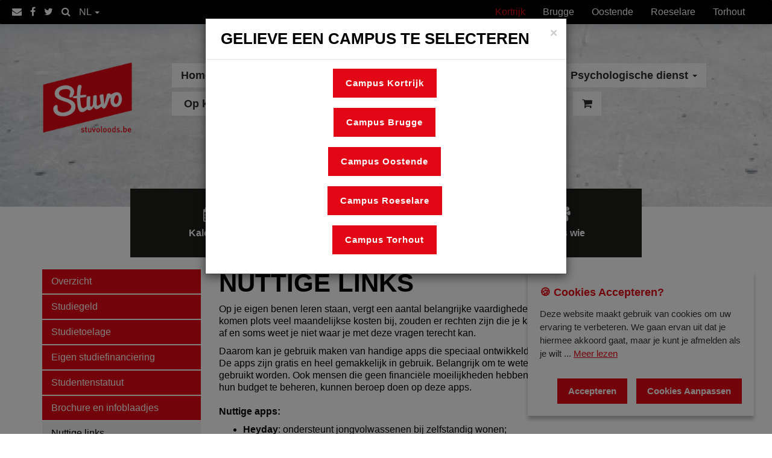

--- FILE ---
content_type: text/html; charset=UTF-8
request_url: https://stuvoloods.be/kortrijk/sociale-dienst/nuttige-links
body_size: 9419
content:
<!DOCTYPE html>
<html>
<head>
    <meta charset="utf-8">
    <meta http-equiv="X-UA-Compatible" content="IE=edge">
    <meta name="viewport" content="width=device-width, initial-scale=1">

    
    <title>Nuttige links | Stuvoloods</title>

    <meta name="description" content="">
    <meta name="keywords" content="">
    <meta name="author" content="Brandworks.be">

    <meta property="og:type"               content="website" />
    <meta property="og:author"             content="https://www.facebook.com/brandworksbe" />
    <meta property="og:title"              content="" />
    <meta property="og:description"        content="" />
    <meta property="og:image"              content="" />

    <meta name="csrf-token" content="80U87lCYKdSYjKegfKOtTdEDmlEJfo7Q2M86mm3z">

    				<meta property="og:image" content="https://stuvoloods.be/uploads/settings/2023-06-29-12-33-5246691940.png" />
	
    <link rel="canonical" href="https://stuvoloods.be/kortrijk/sociale-dienst/nuttige-links" />
<link rel="shortcut icon" href="https://stuvoloods.be/uploads/settings/2023-06-28-11-24-2871811999.png" type="image/x-icon">
<link rel="icon" href="https://stuvoloods.be/uploads/settings/2023-06-28-11-24-2871811999.png" type="image/x-icon">
<!-- <link rel="stylesheet" href="https://stuvoloods.be/frontend/css/plugins/bootstrap.min.css"> -->
<link rel="stylesheet" href="https://stuvoloods.be/frontend/css/plugins/bootstrap-3-4.min.css">
<link rel="stylesheet" href="https://stuvoloods.be/frontend/css/plugins/BootstrapXL.css">
<link rel="stylesheet" href="https://stuvoloods.be/frontend/css/icons/iconfont.css">
<link rel="stylesheet" href="https://maxcdn.bootstrapcdn.com/font-awesome/4.7.0/css/font-awesome.min.css">
<link href="https://fonts.googleapis.com/css?family=Titillium+Web:300,400,700&amp;display=swap" rel="stylesheet">
<link rel="stylesheet" href="https://stuvoloods.be/frontend/css/plugins/magnific-popup.css">
<link rel="stylesheet" href="https://stuvoloods.be/frontend/css/plugins/loaders.css">
<link rel="stylesheet" href="https://stuvoloods.be/frontend/css/plugins/animate.css">
<link rel="stylesheet" href="https://stuvoloods.be/frontend/css/plugins/multislider.css">
<link rel="stylesheet" href="https://stuvoloods.be/frontend/css/plugins/select2.min.css">
<link rel="stylesheet" href="https://stuvoloods.be/frontend/css/plugins/cropper.min.css">
<link rel="stylesheet" href="https://stuvoloods.be/frontend/css/plugins/jqkeyboard.css">
<link rel="stylesheet" href="https://stuvoloods.be/frontend/css/frontend.css?v=1.0.8">
<link rel="stylesheet" href="https://stuvoloods.be/customer/css/customer.css?v=1.0.8">

<script src="https://stuvoloods.be/frontend/js/plugins/jquery.3.6.1.min.js"></script>
<script src="https://ajax.googleapis.com/ajax/libs/jqueryui/1.11.4/jquery-ui.min.js"></script>
<script src="https://stuvoloods.be/frontend/js/plugins/jquery.vide.js"></script>
<script src="https://stuvoloods.be/frontend/js/plugins/jquery.jCounter-0.1.4.js?v=1.1.1"></script>
<script src="https://stuvoloods.be/frontend/js/plugins/jquery.countTo.js"></script>
<script src="https://stuvoloods.be/frontend/js/plugins/fullcalendar-6.0.0.js"></script>
<script src="https://stuvoloods.be/frontend/js/plugins/fullcalendar-6.0.0.min.js"></script>
<script src="https://stuvoloods.be/frontend/js/plugins/phaser.min.js"></script>
<script src="https://stuvoloods.be/frontend/js/plugins/TweenMax.min.js"></script>
<script src="https://stuvoloods.be/frontend/js/plugins/Winwheel.min.js"></script>
<script src="https://stuvoloods.be/frontend/js/plugins/wScratchPad.js"></script>
<script src="https://stuvoloods.be/frontend/js/plugins/cropper.min.js"></script>

<script src="https://www.google.com/recaptcha/api.js" async defer></script>

<style nonce="L4ao7CVGJA1b0p4dVZeKWLN4JYMXH5Wl">
  *:not(.fa, i) {
    font-family: Titillium Web !important;
  }
  /**********************************************************************/
  /** TEXT COLORS */
  /**********************************************************************/

  .bwx-text-dark {
    color: #000000 !important;
  }
  .bwx-text-primary {
    color: #e30614 !important;
  }
  .bwx-text-secondary {
    color: #48D1CC !important;
  }
  .bwx-text-tertiary {
    color: #4169E1 !important;
  }
  .bwx-text-white {
    color: #FFFFFF !important;
  }
  .bwx-text-light {
    color: #f0f0f0 !important;
  }

  a:not(.btn-admin), a:not(.btn-admin):link, a:not(.btn-admin):visited {
    color: #000000;
  }
  a:not(.btn-admin):hover, a:not(.btn-admin):active {
    color: #000000;
  }
  .bwx-btn-link, .bwx-btn-link i {
      color: #000000 !important;
  }

  .bwx-btn-link:hover, .bwx-btn-link:focus {
      color: #000000 !important;
  }

  .fa-ul li i {
    color: #e30614;
  }

  /**********************************************************************/
  /** BACKGROUND COLORS */
  /**********************************************************************/

  .bwx-bg-primary {
    background-color: #e30614 !important;
  }
  .bwx-bg-secondary {
    background-color: #48D1CC !important
  }
  .bwx-bg-tertiary {
    background-color: #1d1d1c !important;
  }
  .bwx-bg-black {
    background-color:  !important;
  }
  .bwx-bg-dark {
    background-color: #000000 !important;
  }
  .bwx-bg-light {
    background-color: #f0f0f0 !important;
  }
  .bwx-bg-white {
    background-color: #FFFFFF !important;
  }

  /*******************************/
  /* PRIMARY */
  /*******************************/

  .bwx-btn-primary, a.inverse.bwx-btn-primary, .inverse a.bwx-btn-primary {
      background-color: #e30614;
      color: #FFFFFF !important;
  }
  .btn.bwx-btn-primary {
      border: 3px solid #e30614;
  }
  .bwx-btn-primary:hover, .btn-nav.bwx-btn-primary:hover,  .bwx-btn-primary:focus, .btn-nav.bwx-btn-primary:focus {
      background-color: #000000;
  }
  .btn.bwx-btn-primary:hover, .btn.bwx-btn-primary:focus {
      border: 3px solid #000000;
  }
  .bwx-btn-primary {
      -webkit-box-shadow: 0 4px 0 rgba(0,0,0,0);
      -moz-box-shadow: 0 4px 0 rgba(0,0,0,0);
      box-shadow: 0 4px 0 rgba(0,0,0,0);
  }
  .btn-border.bwx-btn-primary, a.btn-border.bwx-btn-primary  {
      color: #e30614;
  }

  /*******************************/
  /* GHOST */
  /*******************************/

  .bwx-btn-ghost-primary {
      background-color: transparent;
      border: 3px solid #e30614;
      color: #e30614 !important;
  }

  .bwx-btn-ghost-primary:hover {
      background-color: #000000;
      color: #FFFFFF !important;
  }

  /*******************************/
  /* SECONDARY */
  /*******************************/

  .bwx-btn-secondary, a.inverse.bwx-btn-secondary, .inverse a.bwx-btn-secondary {
      background-color: #48D1CC;
      color: #FFFFFF !important;
  }
  .btn.bwx-btn-secondary {
      border: 3px solid #48D1CC;
  }
  .bwx-btn-secondary:hover, .btn-nav.bwx-btn-secondary:hover,  .bwx-btn-secondary:focus, .btn-nav.bwx-btn-secondary:focus {
      background-color: #00CED1;
  }
  .btn.bwx-btn-secondary:hover, .btn.bwx-btn-secondary:focus {
      border: 3px solid #00CED1;
  }
  .bwx-btn-secondary {
      -webkit-box-shadow: 0 4px 0 #0000FF;
      -moz-box-shadow: 0 4px 0 #0000FF;
      box-shadow: 0 4px 0 #0000FF;
  }
  .btn-border.bwx-btn-secondary, a.btn-border.bwx-btn-secondary  {
      color: #48D1CC;
  }

  /*******************************/
  /* TERTIARY */
  /*******************************/

  .bwx-btn-tertiary, a.inverse.bwx-btn-tertiary, .inverse a.bwx-btn-tertiary {
      background-color: #4169E1;
      color: #FFFFFF !important;
  }
  .btn.bwx-btn-tertiary {
      border: 3px solid #4169E1;
  }
  .bwx-btn-tertiary:hover, .btn-nav.bwx-btn-tertiary:hover,  .bwx-btn-tertiary:focus, .btn-nav.bwx-btn-tertiary:focus {
      background-color: #191970;
  }
  .btn.bwx-btn-tertiary:hover, .btn.bwx-btn-tertiary:focus {
      border: 3px solid #191970;
  }
  .bwx-btn-tertiary {
      -webkit-box-shadow: 0 4px 0 #48D1CC;
      -moz-box-shadow: 0 4px 0 #48D1CC;
      box-shadow: 0 4px 0 #48D1CC;
  }
  .btn-border.bwx-btn-tertiary, a.btn-border.bwx-btn-tertiary  {
      color: #4169E1;
  }

  /**********************************************************************/
  /** FORM WIZARD */
  /**********************************************************************/

  .bwx-shop-steps {margin-top: 20px; margin-bottom: 20px; border-bottom: 0; padding: 0 0 10px 0;}
  .bwx-shop-steps > .bwx-shop-steps-step {padding: 0; position: relative;}
  .bwx-shop-steps > .bwx-shop-steps-step + .bwx-shop-steps-step {}
  .bwx-shop-steps > .bwx-shop-steps-step .bwx-shop-steps-stepnum {color: #595959; font-size: 16px; margin-bottom: 5px;}
  .bwx-shop-steps > .bwx-shop-steps-step .bwx-shop-steps-info {color: #999; font-size: 14px;}
  .bwx-shop-steps > .bwx-shop-steps-step > .bwx-shop-steps-dot {position: absolute; width: 30px; height: 30px; border-radius: 30px; display: block; background: #e30614 top: 45px; left: 50%; margin-top: -18px; margin-left: -15px; top: 45px;}
  .bwx-shop-steps > .bwx-shop-steps-step > .bwx-shop-steps-dot:after {content: ' '; width: 14px; height: 14px; background: #e30614 position: absolute; top: 8px; left: 8px; }
  .bwx-shop-steps > .bwx-shop-steps-step > .progress {position: relative; border-radius: 0px; height: 3px; box-shadow: none; margin: 20px 0;}
  .bwx-shop-steps > .bwx-shop-steps-step > .progress > .progress-bar {width:0px; box-shadow: none; background: #e30614;}
  .bwx-shop-steps > .bwx-shop-steps-step.complete > .progress > .progress-bar {width:100%;}
  .bwx-shop-steps > .bwx-shop-steps-step.active > .progress > .progress-bar {width:50%;}
  .bwx-shop-steps > .bwx-shop-steps-step:first-child.active > .progress > .progress-bar {width:0%;}
  .bwx-shop-steps > .bwx-shop-steps-step:last-child.active > .progress > .progress-bar {width: 100%;}
  .bwx-shop-steps > .bwx-shop-steps-step.disabled > .bwx-shop-steps-dot {background-color: #f5f5f5;}
  .bwx-shop-steps > .bwx-shop-steps-step.disabled > .bwx-shop-steps-dot:after {opacity: 0;}
  .bwx-shop-steps > .bwx-shop-steps-step:first-child  > .progress {left: 50%; width: 50%;}
  .bwx-shop-steps > .bwx-shop-steps-step:last-child  > .progress {width: 50%;}
  .bwx-shop-steps > .bwx-shop-steps-step.disabled a.bwx-shop-steps-dot{ pointer-events: none; }
  .bwx-shop-steps > .bwx-shop-steps-step > .bwx-shop-steps-dot{background: #e30614 !important;}
  .bwx-shop-steps > .bwx-shop-steps-step > .bwx-shop-steps-dot:after{background: #e30614 !important;}
  .bwx-shop-steps > .bwx-shop-steps-step.disabled a.bwx-shop-steps-dot {pointer-events: none !important;}
  .bwx-shop-steps > .bwx-shop-steps-step.disabled .bwx-shop-steps-dot {background-color: #f5f5f5 !important;}

  /**********************************************************************/
  /** COOKIE POLICY COLORS */
  /**********************************************************************/

  #gdpr-cookie-message h4, #gdpr-cookie-message h5, #gdpr-cookie-message a {
      color: #e30614;
  }

  #gdpr-cookie-message a:hover {
    border-bottom-color: #e30614;
  }

  #gdpr-cookie-message button, button#ihavecookiesBtn {
    background: #e30614;
    border: 3px solid #e30614;
  }

  #gdpr-cookie-message button:hover {
    color: #e30614;
  }

  /**********************************************************************/
  /** PAGINATION COLORS & THEMING */
  /**********************************************************************/

  .pagination>.active>a, .pagination>.active>a:focus, .pagination>.active>a:hover, .pagination>.active>span, .pagination>.active>span:focus, .pagination>.active>span:hover {
    background-color: #e30614;
    border-color: #e30614;
  }

  /*******************************/
  /* BORDER RADIUSES */
  /*******************************/

  .btn,
  a.btn,
  button,
  .navbar-nav>li>a.btn-nav,
  .dropdown-menu,
  .modal-content,
  .bwx-card,
  .form-control,
  .pagination>li>a,
  .pagination>li>span,
  #gdpr-cookie-message,
  .top {
    border-radius: 0px !important;
  }

</style>

    
</head>

<body data-spy="scroll" data-target="#main-navbar">
    
    
            <div id="campusModal" class="modal fade">
            <div class="modal-dialog">
                <div class="modal-content">
                    <div class="modal-header">
                        <button type="button" class="close" data-dismiss="modal" aria-hidden="true">&times;</button>
                        <h4 class="modal-title m-l">GELIEVE EEN CAMPUS TE SELECTEREN</h4>
                    </div>
                    <div class="modal-body text-center">
                                                    <p>
                                <a href="https://stuvoloods.be/kortrijk" class="btn bwx-btn-primary btn-sm" style="text-decoration: none !important;">Campus Kortrijk</a>
                            </p>
                                                    <p>
                                <a href="https://stuvoloods.be/brugge" class="btn bwx-btn-primary btn-sm" style="text-decoration: none !important;">Campus Brugge</a>
                            </p>
                                                    <p>
                                <a href="https://stuvoloods.be/oostende" class="btn bwx-btn-primary btn-sm" style="text-decoration: none !important;">Campus Oostende</a>
                            </p>
                                                    <p>
                                <a href="https://stuvoloods.be/roeselare" class="btn bwx-btn-primary btn-sm" style="text-decoration: none !important;">Campus Roeselare</a>
                            </p>
                                                    <p>
                                <a href="https://stuvoloods.be/torhout" class="btn bwx-btn-primary btn-sm" style="text-decoration: none !important;">Campus Torhout</a>
                            </p>
                                            </div>
                </div>
            </div>
        </div>
        <script nonce="L4ao7CVGJA1b0p4dVZeKWLN4JYMXH5Wl">
            $(document).ready(function() {
                $('#campusModal').modal('show');
            });
        </script>
            
    <div class="modal fade color-black" id="modal-winners" tabindex="-1" role="dialog" aria-labelledby="myModalLabel">
        <div class="modal-dialog">
            <div class="modal-content">
                <div class="modal-header">
                    <button type="button" class="close" data-dismiss="modal" aria-label="Close"><span aria-hidden="true">&times;</span></button>
                    <h4 class="modal-title" id="myModalLabel"></h4>
                </div>
                <div class="modal-body">
                    <label for="password">Enter the password: </label>
                    <input type="password"  name="password" id="password" class="m-b-lg form-control input-lg bwx-input">

                </div>
                <div class="modal-footer">
                    <button type="button" id="winnerslist_to" class="btn btn-man btn-xs btn-block">game.terms_btn</button>
                </div>
            </div>
        </div>
    </div>
    <!-- MODAL FREEZE -->
    <div class="modal fade color-black" id="modal-frozen" tabindex="-1" role="dialog" aria-labelledby="myModalLabel">
        <div class="modal-dialog">
            <div class="modal-content">
                <div class="modal-header">
                    <button type="button" class="close" data-dismiss="modal" aria-label="Close"><span aria-hidden="true">&times;</span></button>
                    <h4 class="modal-title" id="myModalLabel"></h4>
                </div>
                <div class="modal-body">
                    <label for="freezeword">Enter the password: </label>
                    <input type="password" name="freezeword" id="freezeword" class="m-b-lg form-control input-lg bwx-input">
                </div>
                <div class="modal-footer">
                    <button type="button" id="screensave_to" class="btn btn-man btn-xs btn-block">game.terms_btn</button>
                </div>
            </div>
        </div>
    </div>
    <!-- end modal -->
    <!-- MODAL UNFREEZE -->
    <div class="modal fade color-black" id="modal-unfreeze" tabindex="-1" role="dialog" aria-labelledby="myModalLabel">
        <div class="modal-dialog">
            <div class="modal-content">
                <div class="modal-header">
                    <button type="button" class="close" data-dismiss="modal" aria-label="Close"><span aria-hidden="true">&times;</span></button>
                    <h4 class="modal-title" id="myModalLabel"></h4>
                </div>
                <div class="modal-body">
                    <label for="freezeword">Enter the password: </label>
                    <input type="password" name="freezeword" id="freezewordback" class="keyboard m-b-lg form-control input-lg bwx-input ">
                </div>
                <div class="modal-footer">
                    <button type="button" id="screensave_back" class="btn btn-man btn-xs btn-block">game.terms_btn</button>
                </div>
            </div>
        </div>
    </div>
    <!-- end modal -->

    
    
    <div class="main-container" id="page-nuttige-links">

        <header id="navigation1">
            <nav class="navbar sub-nav-top bwx-bg-dark" id="sub-nav-top">
                <div class="pull-left d-inline">
                    <a href="mailto:kortrijk@stuvoloods.be" class="hidden-xs hidden-sm"><i class="fa fa-envelope bwx-text-white m-r"></i></a>
                    <a href="https://www.facebook.com/StuvoVives" target="_blank" class="hidden-xs hidden-sm"><i class="fa fa-facebook bwx-text-white m-r"></i></a>
                    <a href="https://twitter.com/stuvovives" target="_blank" class="hidden-xs hidden-sm"><i class="fa fa-twitter bwx-text-white m-r"></i></a>
                                                                                                <a href="/kortrijk/zoeken" class="hidden-xs hidden-sm"><i class="fa fa-search bwx-text-white m-r"></i></a>
                                                                                                            <div class="dropdown text-uppercase d-inline">
                            <a href="#" class="dropdown-toggle bwx-text-white hidden-xs hidden-sm" id="dropdownLang" data-toggle="dropdown" data-target="#lang_dropdown"  aria-haspopup="true" aria-expanded="true">nl <span class="caret"></span></a>
                            <ul id="lang_dropdown" class="dropdown-menu multi-level hidden-xs hidden-sm" role="menu" aria-labelledby="dropdownLang">
                                                                                                                                                                                                                                                            <li><a href="/lang/en/39" title="EN">EN</a></li>                                                                                                </ul>
                        </div>
                                    </div>
                <ul class="nav navbar-nav pull-right">

                                            <a class="m-r-md bwx-text-white hidden-xs hidden-sm" href="https://stuvoloods.be/kortrijk"  style="color: #e30614 !important;" >Kortrijk</a>
                                            <a class="m-r-md bwx-text-white hidden-xs hidden-sm" href="https://stuvoloods.be/brugge" >Brugge</a>
                                            <a class="m-r-md bwx-text-white hidden-xs hidden-sm" href="https://stuvoloods.be/oostende" >Oostende</a>
                                            <a class="m-r-md bwx-text-white hidden-xs hidden-sm" href="https://stuvoloods.be/roeselare" >Roeselare</a>
                                            <a class="m-r-md bwx-text-white hidden-xs hidden-sm" href="https://stuvoloods.be/torhout" >Torhout</a>
                                        <div class="dropdown text-uppercase d-inline pull-right">
                        <a href="#" class="dropdown-toggle bwx-text-white hidden-lg hidden-md text-initial" id="dropdownLang" data-toggle="dropdown" data-target="#website_dropdown"  aria-haspopup="true" aria-expanded="true">Kortrijk <span class="caret"></span></a>
                        <ul id="website_dropdown" class="dropdown-menu multi-level" role="menu">
                                                            <li>
                                    <a class="m-r-md bwx-text-white text-initial" href="https://stuvoloods.be/kortrijk">Kortrijk</a>
                                </li>
                                                            <li>
                                    <a class="m-r-md bwx-text-white text-initial" href="https://stuvoloods.be/brugge">Brugge</a>
                                </li>
                                                            <li>
                                    <a class="m-r-md bwx-text-white text-initial" href="https://stuvoloods.be/oostende">Oostende</a>
                                </li>
                                                            <li>
                                    <a class="m-r-md bwx-text-white text-initial" href="https://stuvoloods.be/roeselare">Roeselare</a>
                                </li>
                                                            <li>
                                    <a class="m-r-md bwx-text-white text-initial" href="https://stuvoloods.be/torhout">Torhout</a>
                                </li>
                                                    </ul>
                    </div>

                                            <div class="dropdown text-uppercase d-inline">
                            <a href="#" class="dropdown-toggle bwx-text-white hidden-md hidden-lg" id="dropdownLang" data-toggle="dropdown" data-target="#lang_dropdown_mobile"  aria-haspopup="true" aria-expanded="true">nl <span class="caret"></span></a>
                            <ul id="lang_dropdown_mobile" class="dropdown-menu multi-level hidden-md hidden-lg" role="menu" aria-labelledby="dropdownLang">
                                                                                                                                                                                                                                                            <li><a href="/lang/en/39" title="EN">EN</a></li>                                                                                                </ul>
                        </div>
                                    </ul>
            </nav>
            <nav class="navbar" id="main-navbar">
                <div class="container">
                    <div class="row">
                        <div class="col-md-2 col-sm-12">
                            <div class="navbar-header">
                                <button type="button" class="navbar-toggle" data-toggle="collapse" data-target="#navbar-collapse">
                                    <span class="sr-only">Toggle navigation</span>
                                    <span class="icon-bar"></span>
                                    <span class="icon-bar"></span>
                                    <span class="icon-bar"></span>
                                </button>
                                <a href="/kortrijk/" class="navbar-brand "><div class="wow animated fadeIn"><img src="https://stuvoloods.be/uploads/settings/2023-06-12-05-32-1353706266.png" alt="logo"></div></a>
                            </div>
                        </div>
                        <div class="col-md-10 col-sm-12">
                            <div class="collapse navbar-collapse" id="navbar-collapse">
                                <ul class="nav navbar-nav navbar-right">
                                                                                                                                                                                                                                                                                                                            <li class="">
                                                            <a href="/kortrijk/"
                                                                
                                                                class=" ">
                                                                Home
                                                            </a>
                                                        </li>
                                                                                                                                                                                                                                                                                                                                                                                                                                                                                                                                                                                                                                                                                                                                                                                                                                                                                                                        <li class="dropdown ">
                                                        <a data-toggle="dropdown" data-target="#" href="#">
                                                            &nbsp;Sport <span class="caret"></span>
                                                        </a>
                                                        <ul class="dropdown-menu multi-level" role="menu">
                                                                                                                                                                                                <li class=""><a
                                                                    href="/kortrijk/sport/overzicht"
                                                                    
                                                                    class="">
                                                                        Overzicht
                                                                    </a>
                                                                </li>
                                                                                                                                                                                                                                                                                                                                                                                            <li class=""><a
                                                                    href="/kortrijk/sport/op-de-campus"
                                                                    
                                                                    class="">
                                                                        Op de campus
                                                                    </a>
                                                                </li>
                                                                                                                                                                                                                                                                <li class=""><a
                                                                    href="/kortrijk/sport/studentenclubs"
                                                                    
                                                                    class="">
                                                                        Studentenclubs
                                                                    </a>
                                                                </li>
                                                                                                                                                                                                                                                                <li class=""><a
                                                                    href="/kortrijk/sport/competitiesport"
                                                                    
                                                                    class="">
                                                                        Competitiesport
                                                                    </a>
                                                                </li>
                                                                                                                                                                                                                                                                <li class=""><a
                                                                    href="/kortrijk/sport/topsport"
                                                                    
                                                                    class="">
                                                                        Topsport
                                                                    </a>
                                                                </li>
                                                                                                                                                                                                                                                                <li class=""><a
                                                                    href="/kortrijk/sport/stuvo-steunt"
                                                                    
                                                                    class="">
                                                                        Stuvo steunt
                                                                    </a>
                                                                </li>
                                                                                                                                                                                    </ul>
                                                    </li>
                                                                                                                                                                                                                                                                                                                                                                                                                                                                                                                                                                                                                                                                                                                                                                                                                                    <li class="dropdown ">
                                                        <a data-toggle="dropdown" data-target="#" href="#">
                                                            &nbsp;Cultuur <span class="caret"></span>
                                                        </a>
                                                        <ul class="dropdown-menu multi-level" role="menu">
                                                                                                                                                                                                <li class=""><a
                                                                    href="/kortrijk/cultuur/overzicht"
                                                                    
                                                                    class="">
                                                                        Overzicht
                                                                    </a>
                                                                </li>
                                                                                                                                                                                                                                                                <li class=""><a
                                                                    href="/kortrijk/cultuur/stuvo-steunt"
                                                                    
                                                                    class="">
                                                                        Stuvo steunt
                                                                    </a>
                                                                </li>
                                                                                                                                                                                                                                                                <li class=""><a
                                                                    href="/kortrijk/cultuur/cultuurhuizen"
                                                                    
                                                                    class="">
                                                                        Cultuurhuizen
                                                                    </a>
                                                                </li>
                                                                                                                                                                                                                                                                <li class=""><a
                                                                    href="/kortrijk/cultuur/uitpas"
                                                                    
                                                                    class="">
                                                                        Uitpas
                                                                    </a>
                                                                </li>
                                                                                                                                                                                                                                                                <li class=""><a
                                                                    href="/kortrijk/cultuur/musea"
                                                                    
                                                                    class="">
                                                                        Musea
                                                                    </a>
                                                                </li>
                                                                                                                                                                                                                                                                <li class=""><a
                                                                    href="/kortrijk/cultuur/creatieve-werkplekken"
                                                                    
                                                                    class="">
                                                                        Creatieve werkplekken
                                                                    </a>
                                                                </li>
                                                                                                                                                                                    </ul>
                                                    </li>
                                                                                                                                                                                                                                                                                                                                                                                                                                                                                                                                                                                                                                                                                                                                                                                                                                                                                                                                                                                                            <li class="dropdown ">
                                                        <a data-toggle="dropdown" data-target="#" href="#">
                                                            &nbsp;Sociale dienst <span class="caret"></span>
                                                        </a>
                                                        <ul class="dropdown-menu multi-level" role="menu">
                                                                                                                                                                                                <li class=""><a
                                                                    href="/kortrijk/sociale-dienst/overzicht"
                                                                    
                                                                    class="">
                                                                        Overzicht
                                                                    </a>
                                                                </li>
                                                                                                                                                                                                                                                                <li class=""><a
                                                                    href="/kortrijk/sociale-dienst/studiegeld"
                                                                    
                                                                    class="">
                                                                        Studiegeld
                                                                    </a>
                                                                </li>
                                                                                                                                                                                                                                                                <li class=""><a
                                                                    href="/kortrijk/sociale-dienst/studietoelage"
                                                                    
                                                                    class="">
                                                                        Studietoelage
                                                                    </a>
                                                                </li>
                                                                                                                                                                                                                                                                <li class=""><a
                                                                    href="/kortrijk/sociale-dienst/eigen-studiefinanciering"
                                                                    
                                                                    class="">
                                                                        Eigen studiefinanciering
                                                                    </a>
                                                                </li>
                                                                                                                                                                                                                                                                <li class=""><a
                                                                    href="/kortrijk/sociale-dienst/studentenstatuut"
                                                                    
                                                                    class="">
                                                                        Studentenstatuut
                                                                    </a>
                                                                </li>
                                                                                                                                                                                                                                                                <li class=""><a
                                                                    href="/kortrijk/sociale-dienst/brochure"
                                                                    
                                                                    class="">
                                                                        Brochure en infoblaadjes
                                                                    </a>
                                                                </li>
                                                                                                                                                                                                                                                                <li class="active"><a
                                                                    href="/kortrijk/sociale-dienst/nuttige-links"
                                                                    
                                                                    class="">
                                                                        Nuttige links
                                                                    </a>
                                                                </li>
                                                                                                                                                                                    </ul>
                                                    </li>
                                                                                                                                                                                                                                                                                                                                                                                                                                                                                                                                                                                                                                                                                                                                                                                                                                                                                                                        <li class="dropdown ">
                                                        <a data-toggle="dropdown" data-target="#" href="#">
                                                            &nbsp;Mobiliteit <span class="caret"></span>
                                                        </a>
                                                        <ul class="dropdown-menu multi-level" role="menu">
                                                                                                                                                                                                <li class=""><a
                                                                    href="/kortrijk/mobiliteit/overzicht"
                                                                    
                                                                    class="">
                                                                        Overzicht
                                                                    </a>
                                                                </li>
                                                                                                                                                                                                                                                                <li class=""><a
                                                                    href="/kortrijk/mobiliteit/met-de-fiets"
                                                                    
                                                                    class="">
                                                                        Met de fiets
                                                                    </a>
                                                                </li>
                                                                                                                                                                                                                                                                <li class=""><a
                                                                    href="/kortrijk/mobiliteit/met-de-auto"
                                                                    
                                                                    class="">
                                                                        Met de auto
                                                                    </a>
                                                                </li>
                                                                                                                                                                                                                                                                <li class=""><a
                                                                    href="/kortrijk/mobiliteit/cambio"
                                                                    
                                                                    class="">
                                                                        Cambio
                                                                    </a>
                                                                </li>
                                                                                                                                                                                                                                                                <li class=""><a
                                                                    href="/kortrijk/mobiliteit/met-de-bus"
                                                                    
                                                                    class="">
                                                                        Met de bus
                                                                    </a>
                                                                </li>
                                                                                                                                                                                    </ul>
                                                    </li>
                                                                                                                                                                                                                                                                                                                                                                                                                                                                                                                                                                                                                                                                                                                                                                                                                                                                                                                        <li class="dropdown ">
                                                        <a data-toggle="dropdown" data-target="#" href="#">
                                                            &nbsp;Psychologische dienst <span class="caret"></span>
                                                        </a>
                                                        <ul class="dropdown-menu multi-level" role="menu">
                                                                                                                                                                                                <li class=""><a
                                                                    href="/kortrijk/psychologische-dienst/overzicht"
                                                                    
                                                                    class="">
                                                                        Overzicht
                                                                    </a>
                                                                </li>
                                                                                                                                                                                                                                                                <li class=""><a
                                                                    href="/kortrijk/psychologische-dienst/individuele-begeleiding"
                                                                    
                                                                    class="">
                                                                        Individuele begeleiding
                                                                    </a>
                                                                </li>
                                                                                                                                                                                                                                                                <li class=""><a
                                                                    href="/kortrijk/psychologische-dienst/groepstrainingen"
                                                                    
                                                                    class="">
                                                                        Groepstrainingen
                                                                    </a>
                                                                </li>
                                                                                                                                                                                                                                                                <li class=""><a
                                                                    href="/kortrijk/psychologische-dienst/toekomstgerichte-training"
                                                                    
                                                                    class="">
                                                                        Toekomstgerichte training
                                                                    </a>
                                                                </li>
                                                                                                                                                                                                                                                                <li class=""><a
                                                                    href="/kortrijk/psychologische-dienst/financiering"
                                                                    
                                                                    class="">
                                                                        Financiering
                                                                    </a>
                                                                </li>
                                                                                                                                                                                                                                                                <li class=""><a
                                                                    href="/kortrijk/psychologische-dienst/crisis"
                                                                    
                                                                    class="">
                                                                        Crisis
                                                                    </a>
                                                                </li>
                                                                                                                                                                                                                                                                <li class=""><a
                                                                    href="/kortrijk/psychologische-dienst/zelf-aan-de-slag"
                                                                    
                                                                    class="">
                                                                        Zelf aan de slag
                                                                    </a>
                                                                </li>
                                                                                                                                                                                                                                                                <li class=""><a
                                                                    href="/kortrijk/psychologische-dienst/brochure"
                                                                    
                                                                    class="">
                                                                        Brochure
                                                                    </a>
                                                                </li>
                                                                                                                                                                                                                                                                <li class=""><a
                                                                    href="/kortrijk/psychologische-dienst/meldpunt-grensoverschrijdend-gedrag"
                                                                    
                                                                    class="">
                                                                        Meldpunt grensoverschrijdend gedrag
                                                                    </a>
                                                                </li>
                                                                                                                                                                                                                                                                <li class=""><a
                                                                    href="/kortrijk/psychologische-dienst/verwijzen"
                                                                    
                                                                    class="">
                                                                        Verwijzen
                                                                    </a>
                                                                </li>
                                                                                                                                                                                                                                                                <li class=""><a
                                                                    href="/kortrijk/psychologische-dienst/nuttige-links"
                                                                    
                                                                    class="">
                                                                        Nuttige links
                                                                    </a>
                                                                </li>
                                                                                                                                                                                    </ul>
                                                    </li>
                                                                                                                                                                                                                                                                                                                                                                                                                                                                                                                                                                                                                                                                                                                                                                                                                                    <li class="dropdown ">
                                                        <a data-toggle="dropdown" data-target="#" href="#">
                                                            &nbsp;Op kot <span class="caret"></span>
                                                        </a>
                                                        <ul class="dropdown-menu multi-level" role="menu">
                                                                                                                                                                                                <li class=""><a
                                                                    href="/kortrijk/op-kot/overzicht"
                                                                    
                                                                    class="">
                                                                        Overzicht
                                                                    </a>
                                                                </li>
                                                                                                                                                                                                                                                                <li class=""><a
                                                                    href="/kortrijk/op-kot/eigen-aanbod"
                                                                    
                                                                    class="">
                                                                        Eigen aanbod
                                                                    </a>
                                                                </li>
                                                                                                                                                                                                                                                                <li class=""><a
                                                                    href="/kortrijk/op-kot/wanneer-zoeken"
                                                                    
                                                                    class="">
                                                                        Wanneer zoeken?
                                                                    </a>
                                                                </li>
                                                                                                                                                                                                                                                                <li class=""><a
                                                                    href="/kortrijk/op-kot/brochure"
                                                                    
                                                                    class="">
                                                                        Brochure
                                                                    </a>
                                                                </li>
                                                                                                                                                                                                                                                                <li class=""><a
                                                                    href="/kortrijk/op-kot/een-kot-zoeken"
                                                                    
                                                                    class="">
                                                                        Een kot zoeken
                                                                    </a>
                                                                </li>
                                                                                                                                                                                                                                                                <li class=""><a
                                                                    href="/kortrijk/op-kot/info-en-bemiddeling"
                                                                    
                                                                    class="">
                                                                        Info en bemiddeling
                                                                    </a>
                                                                </li>
                                                                                                                                                                                                                                                                                                                </ul>
                                                    </li>
                                                                                                                                                                                                                                                                                                                                                                                                                                                                                                                                                                                                                                                                                                                                                <li class="">
                                                            <a href="/kortrijk/maak-een-afspraak"
                                                                
                                                                class=" ">
                                                                Maak een afspraak
                                                            </a>
                                                        </li>
                                                                                                                                                                                                                                                                                                                                                                                                                                                                                                                                                                                                                                                            <li class="">
                                                            <a href="/kortrijk/stuvo-op-afstand"
                                                                
                                                                class=" ">
                                                                Stuvo op afstand
                                                            </a>
                                                        </li>
                                                                                                                                                                                                                                                                                                                                                                                                                                                                                    <li class="">
                                                            <a href="/kortrijk/openingsuren"
                                                                
                                                                class=" ">
                                                                Openingsuren
                                                            </a>
                                                        </li>
                                                                                                                                                                                                                                                                                                                                                                                                                                                                                                                                                                                                                                                                                                                                                                                                                                                                                                                                                                                                                                                                                                                                                                                                                                                                                                                                                                                                                                                                                                                                                                                                                                                                                                                                                                                                                                                                                                                                                                                                                                                                                                                                                                                                                                                                                                                                                                                                                                                                                                                            
                                                                                                                    <li><a href="/kortrijk/cart" class="f-w-600"><i class="f-w-500 fa fa-shopping-cart"></i> </a></li>
                                    
                                                                    </ul>
                            </div>
                        </div>
                    </div>
                </div>
            </nav>
            <nav class="m-b p-t-0 sub-nav-bottom negative-margin" id="sub-nav-bottom">
                <div class="container">
                                                                                                        <div class="row  d-flex ">

                                                                                                                                                                                    <div class="col-md-3 col-sm-3 col-xs-3 text-center">
                                                <a href="/kortrijk/kalender"
                                                   
                                                   class="bwx-text-white   wow animated fadeInUp" data-wow-delay="0s">
                                                   <div class="bwx-card m-b p-t bwx-bg-tertiary">
                                                       <i class="fa fa-calendar icon-large m-b  bwx-text-white "></i><br> <span class="bottom-nav-text p-b">Kalender</span>
                                                   </div>
                                                </a>
                                            </div>
                                                                                                                                                                                                                                                                                                                                <div class="col-md-3 col-sm-3 col-xs-3 text-center">
                                                <a href="/kortrijk/nieuws"
                                                   
                                                   class="bwx-text-white   wow animated fadeInUp" data-wow-delay="0.5s">
                                                   <div class="bwx-card m-b p-t bwx-bg-tertiary">
                                                       <i class="fa fa-newspaper-o icon-large m-b  bwx-text-white "></i><br> <span class="bottom-nav-text p-b">Nieuws</span>
                                                   </div>
                                                </a>
                                            </div>
                                                                                                                                                                                                                                                                                                                                <div class="col-md-3 col-sm-3 col-xs-3 text-center">
                                                <a href="/kortrijk/wie-is-wie"
                                                   
                                                   class="bwx-text-white   wow animated fadeInUp" data-wow-delay="1s">
                                                   <div class="bwx-card m-b p-t bwx-bg-tertiary">
                                                       <i class="fa fa-users icon-large m-b  bwx-text-white "></i><br> <span class="bottom-nav-text p-b">Wie is wie</span>
                                                   </div>
                                                </a>
                                            </div>
                                                                                                                                                                                                                                                                                                                                                                                                                                                                                                                                                                                                                                                                                        </div>
                    
                </div>
            </nav>
        </header>

                    <div class="container">
                <div class="row">
                    <div class="col-md-3">
                        <div class="sidebar">
                                                        <ul class="nav nav-pills nav-stacked  m-b  hidden-xs hidden-sm">
                                <div class="row">
                                                                                                                                                                    <div class="col-md-12 col-sm-6 col-xs-6">
                                                <li class="">
                                                    <a href="/kortrijk/sociale-dienst/overzicht" class="">Overzicht</a>
                                                </li>
                                            </div>
                                                                                                                                                                            <div class="col-md-12 col-sm-6 col-xs-6">
                                                <li class="">
                                                    <a href="/kortrijk/sociale-dienst/studiegeld" class="">Studiegeld</a>
                                                </li>
                                            </div>
                                                                                                                                                                            <div class="col-md-12 col-sm-6 col-xs-6">
                                                <li class="">
                                                    <a href="/kortrijk/sociale-dienst/studietoelage" class="">Studietoelage</a>
                                                </li>
                                            </div>
                                                                                                                                                                            <div class="col-md-12 col-sm-6 col-xs-6">
                                                <li class="">
                                                    <a href="/kortrijk/sociale-dienst/eigen-studiefinanciering" class="">Eigen studiefinanciering</a>
                                                </li>
                                            </div>
                                                                                                                                                                            <div class="col-md-12 col-sm-6 col-xs-6">
                                                <li class="">
                                                    <a href="/kortrijk/sociale-dienst/studentenstatuut" class="">Studentenstatuut</a>
                                                </li>
                                            </div>
                                                                                                                                                                            <div class="col-md-12 col-sm-6 col-xs-6">
                                                <li class="">
                                                    <a href="/kortrijk/sociale-dienst/brochure" class="">Brochure en infoblaadjes</a>
                                                </li>
                                            </div>
                                                                                                                                                                            <div class="col-md-12 col-sm-6 col-xs-6">
                                                <li class="active">
                                                    <a href="/kortrijk/sociale-dienst/nuttige-links" class="">Nuttige links</a>
                                                </li>
                                            </div>
                                                                                                                                                        </div>
                            </ul>
                            <img src="https://stuvoloods.be/customer/images/stuvo-visual.jpg" alt="Stuvo Ladder" width="100%" class="hidden-xs hidden-sm  m-t m-b ">
                            <h3 class="hidden-xs hidden-sm bwx-text-primary m-t">EEN VRAAG VOOR STUVO?</h3>
                            <p class="hidden-xs hidden-sm m-y m-b-md">
                                <strong>Campus Brugge en Oostende</strong>
                                <br>Xaverianenstraat 8
                                <br>8200 Sint-Michiels Brugge
                                <br> +32 50 30 52 90
                                <br><a href="mailto:brugge@stuvoloods.be ">brugge@stuvoloods.be</a>
                                <br><a href="mailto:oostende@stuvoloods.be ">oostende@stuvoloods.be</a>
                                <br><br>
                                <strong>Campus Kortrijk, Roeselare, Torhout</strong>
                                <br>Doorniksesteenweg 145<br>8500 Kortrijk
                                <br>+32 56 26 41 84
                                <br><a href="mailto:kortrijk@stuvoloods.be ">kortrijk@stuvoloods.be</a>
                                <br><a href="mailto:Roeselare@stuvoloods.be">roeselare@stuvoloods.be</a>
                                <br><a href="mailto:Torhout@stuvoloods.be">torhout@stuvoloods.be</a>
                            </p>
                        </div>
                    </div>
                    <div class="col-md-9 p-a-0">
                        <style>
                            section > .container {
                                width: 100%;
                            }
                        </style>
                        		

									<style nonce="L4ao7CVGJA1b0p4dVZeKWLN4JYMXH5Wl">
    
    </style>
<span class="hidden" data-parameter-group="styling"></span>
<section id="customer-content-1" class="p-t-0 p-b-md content-spotlight m-b-0 bwx-bg-white bwx-text-dark">
    <div class="container">
            <div class="row">
            <div class="text-left col-md-12">
                <div class="wow animated fadeIn" data-parameter-group="title">
                    <h2 class="m-b text-uppercase bwx-text-dark">NUTTIGE LINKS</h2>                                    </div>
            </div>
        </div>

        <div class="row  img-left">
            <figure data-parameter-group="image" class="col-md-12 image-desktop p-a-0  wow animated fadeIn hidden-xs hidden-sm">
                            </figure>
            <figure data-parameter-group="image" class="col-md-12 image-mobile p-a-0  wow animated fadeIn hidden-md hidden-lg">
                            </figure>
            <div class="col-md-12  text-left">
                <div class="">
                    <div data-parameter-group="text">
                                                                                                <div class="m-b-md"><p>Op je eigen benen leren staan, vergt een aantal belangrijke vaardigheden. Je moet kunnen omgaan met je budget, er komen plots veel maandelijkse kosten bij, zouden er rechten zijn die je kan uitputten,… Er komen heel veel vragen op je af en soms weet je niet waar je met deze vragen terecht kan. </p><p>Daarom kan je gebruik maken van handige apps die speciaal ontwikkeld zijn om je te helpen bij het zelfstandig worden. De apps zijn gratis en heel gemakkelijk in gebruik. Belangrijk om te weten, is dat deze apps door iedereen kunnen gebruikt worden. Ook mensen die geen financiële moeilijkheden hebben en graag een tool gebruiken om bijvoorbeeld hun budget te beheren, kunnen beroep doen op deze apps.<br><br><strong></strong><strong>Nuttige apps:</strong><br></p><ul><li><strong>Heyday</strong>: ondersteunt jongvolwassenen bij zelfstandig wonen;</li><li><strong>My BEnefits</strong>: op een simpele manier achterhalen of je recht hebt op sociale voordelen;</li><li><strong>WieBetaaltWat</strong>: geeft een duidelijk overzicht van de gezamenlijke uitgaven;</li><li><strong>Wakosta?!</strong>: op een eenvoudige manier zicht op je budget.<strong></strong></li></ul><p>Een overzicht van de verschillende apps vind je <a href="https://prezi.com/view/GXnBCYisMBTbhUh43HfA/" target="_blank">hier</a>.<br></p><p><strong>Nuttige links: </strong></p><p>Nog meer online hulp-apps vind je op <a href="https://www.onlinehulp-apps.be" target="_blank" rel="noopener noreferrer">https://www.onlinehulp-apps.be</a>.</p><p>Vragen over schulden? Vind een antwoord: <a href="http://www.eerstehulpbijschulden.be/" target="_blank">http://www.eerstehulpbijschulden.be</a>.</p><p>Op <a href="http://www.mycareer.be/nl" target="_blank">mycareer.be</a>&nbsp;vind je een <strong>gedetailleerd overzicht</strong> van je loopbaan.</p><pseudo><br></pseudo></div>                    </div>
                </div>
            </div>
        </div>
    </div>
</section>

							<script nonce="L4ao7CVGJA1b0p4dVZeKWLN4JYMXH5Wl">
			$(document).ready(function() {
				$('section').find('*').each(function() {
		    		if (typeof $(this).data('parameter-group') !== 'undefined' && !$(this).is('img')) {
		                if($.trim($(this).html()) == '' && $(this).css('background-image') == 'none') {
		                	$(this).css('display', 'none');
		                }
		            }
		    	});
			});
		</script>
	                    </div>
                </div>
            </div>
        

    </div>

     <footer id="footer1" class="footer p-y f1 bwx-bg-tertiary bwx-text-white">
        <div class="container">
            <div class="row">
                <div class="col-sm-7">
                    <p>&copy Stuvoloods 2026</p>
                </div>
                                                        <div class="col-sm-5 text-right">
                                                                                                                                                 <a href="/kortrijk/verkoopsvoorwaarden" class="bwx-text-white" >Verkoopsvoorwaarden</a>  /                                                                                                                                                                                                              <a href="/kortrijk/privacybeleid" class="bwx-text-white" >Privacybeleid</a>  /                                                                                                                                                                                                                                                                                                          <a id="ihavecookiesBtn" class="bwx-text-white" href="#">Cookies Instellingen</a>
                                            </div>
                                                </div>
        </div>
    </footer>
    <div class="cookie-modal-backdrop fade in hidden"></div>

    <a href="#" class="top bwx-bg-dark">Top</a>

    <!-- <script src="https://stuvoloods.be/frontend/js/plugins/bootstrap.min.js"></script> -->
<script src="https://stuvoloods.be/frontend/js/plugins/bootstrap-3-4.min.js"></script>
<script src="https://stuvoloods.be/frontend/js/plugins/jquery.easing.1.3.min.js"></script>
<script src="https://stuvoloods.be/frontend/js/plugins/jquery.magnific-popup.min.js"></script>
<script src="https://stuvoloods.be/frontend/js/plugins/wow.min.js"></script>
<script src="https://stuvoloods.be/frontend/js/plugins/multislider.min.js"></script>
<script src="https://stuvoloods.be/frontend/js/plugins/matchheight.js"></script>
<script src="https://stuvoloods.be/frontend/js/plugins/select2.full.min.js"></script>
<script src="https://stuvoloods.be/frontend/js/plugins/jqkeyboard.js"></script>
<script src="https://stuvoloods.be/frontend/js/plugins/jqk.layout.en.js"></script>
<script src="https://stuvoloods.be/frontend/js/custom.js"></script>
<script src="https://www.google.com/recaptcha/api.js?onload=onloadCallback&render=explicit" async defer></script>

<script nonce="L4ao7CVGJA1b0p4dVZeKWLN4JYMXH5Wl" type="text/javascript">
    var recaptchas = $('#captcha');
    var onloadCallback = function () {
        if (recaptchas.length > 0) {
                        grecaptcha.render('captcha', {
                'sitekey': '6LcLGAEqAAAAAJjexjF_Sg6DjAbe-_VIuZPMk5Sx'
            });
                    }
    };

</script>
<script nonce="L4ao7CVGJA1b0p4dVZeKWLN4JYMXH5Wl">
    $(document).ready(function () {
        setTimeout(() => {
            $('.equal-height').matchHeight();
            $('.equal-height-img').matchHeight();
            $('.equal-height-content').matchHeight();
        }, 500)

        $('.disableOnLoading').on('click', function () {
            const $btn = $(this).button('loading');
            var form = $(this).closest('form');
            $('input:required, textarea:required, checkbox:required', form).each(function() {
                if ($(this).val() === '' || ($(this).is(':checkbox') && !$(this).is(':checked'))) {
                    $btn.button('reset');
                }
            });
        });

        ReLoadBgImages();
        ReLoadImages();

        $('.select-two').select2();
        $('a').each(function () {
            if ($(this).attr('href') != undefined) {
                $(this).attr('href', $(this).attr('href').replace(/"/g, ''));
            }
        });

        $('*').each(function () {
            element = this;
            attrToCheck = ['src', 'class']
            $.each(this.attributes, function () {
                if (this.specified) {
                    var newName = this.name.replace('&quot;', '');
                    $(element).addClass(newName);

                    if (attrToCheck.indexOf(this.name) != -1) {
                        $(element).attr(this.name, this.value.replace(/"/g, ''));
                    }
                }
            });
        });

        $('iframe').each(function () {
            var iframe = $(this);
            var iframe_attributes = $(this)[0].attributes;
            $.each(iframe_attributes, function (v, n) {
                n = n.nodeName || n.name;
                v = iframe.attr(n, iframe.attr(n).replace(/"/g, ''));
            });
        });
    });

    function ReLoadImages() {
        $('img[data-lazysrc]').each(function () {
            var image = this;
            image.onload = function () {
                console.info("Image loaded !");
            }
            image.onerror = function () {
                console.error("Cannot load image");
            }
            if ($(image).hasClass('animated slideInUp')) {
                $(image).addClass('animated slideInUp');
            }
            $(image).attr('src', $(this).attr('data-lazysrc'));
            $(image).attr('alt', $(this).attr('data-lazyalt'));
        });
    }

    function ReLoadBgImages() {
        $('section[data-lazystyle]').each(function () {
            section = this;

            bg_desktop_image_replace = $('.bg_desktop_image_replace', section);
            bg_mobile_image_replace = $('.bg_mobile_image_replace', section);

            desktop_image_src = $(bg_desktop_image_replace).attr('src');
            mobile_image_src = $(bg_mobile_image_replace).attr('src');

            if ($(window).width() > 991) {
                $(section).css('background-image', 'url(' + desktop_image_src + ')');
            } else {
                $(section).css('background-image', 'url(' + mobile_image_src + ')');
            }

            $(window).resize(function () {
                if ($(window).width() > 991) {
                    $(section).css('background-image', 'url(' + desktop_image_src + ')');
                } else {
                    $(section).css('background-image', 'url(' + mobile_image_src + ')');
                }
            });


            $(bg_desktop_image_replace).remove(); // prevent memory leaks
            $(bg_mobile_image_replace).remove(); // prevent memory leaks
        });
    }

</script>
    <script type="text/javascript" src="https://stuvoloods.be/frontend/js/plugins/jquery.ihavecookies.js"></script>
<script type="text/javascript" nonce="L4ao7CVGJA1b0p4dVZeKWLN4JYMXH5Wl">
    var options = {
        title: '&#x1F36A; Cookies Accepteren?',
        message: 'Deze website maakt gebruik van cookies om uw ervaring te verbeteren. We gaan ervan uit dat je hiermee akkoord gaat, maar je kunt je afmelden als je wilt ...',
        delay: 600,
        expires: 5000,
        link: '/kortrijk/cookiebeleid',
        onAccept: function(){
            var myPreferences = $.fn.ihavecookies.cookie();

            
            
            
            
            $('.cookie-modal-backdrop').addClass('hidden');

            $('#ihavecookiesBtn').removeClass('disabled').attr('disabled', false);

        },
        uncheckBoxes: false,
        acceptBtnLabel: 'Accepteren',
        moreInfoLabel: 'Meer lezen',
        cookieTypesTitle: 'Selecteer welke cookies u wilt accepteren',
        fixedCookieTypeLabel: 'Essentieel',
        fixedCookieTypeDesc: 'Deze zijn essentieel voor een correcte werking van de website.',
        advancedBtnLabel: 'Cookies Aanpassen',
        cookieTypes: [
            {
                type: "Website voorkeuren",
                value: "preferences",
                description: "Dit zijn cookies die gerelateerd zijn aan uw sitevoorkeuren, bijvoorbeeld onthouden van je gebruikersnaam, sitekleuren, etc."
            },
            {
                type: "Analytische",
                value: "analytics",
                description: "Cookies met betrekking tot sitebezoeken, browsertypen, etc."
            },
            {
                type: "Marketing",
                value: "marketing",
                description: "Cookies met betrekking tot b.v. nieuwsbrieven, sociale media, etc."
            }
        ],
    }

    $(document).ready(function() {

        $('.cookie-modal-backdrop').addClass('hidden');
        $('body').ihavecookies(options);

        
        
        
        
        if( !$('#gdpr-cookie-advanced').hasClass('disabled')) {
            $('#ihavecookiesBtn').on('click', function(e){
                e.preventDefault();
                if ($('#gdpr-cookie-message').length < 1) {
                    $('body').ihavecookies(options, 'reinit');

                                    }

                $('#ihavecookiesBtn').addClass('disabled').attr('disabled', true);

            });
        };

        $('.cookie-modal-backdrop').on('click', function(e){
            $('.cookie-modal-backdrop').addClass('hidden');
            $('#gdpr-cookie-message').addClass('hidden');
        });
    });

    
    
    
</script>
<script async src="https://www.googletagmanager.com/gtag/js?id="></script>

    </body>
</html>


--- FILE ---
content_type: text/css
request_url: https://stuvoloods.be/frontend/css/plugins/multislider.css
body_size: 648
content:


.bwx-multislider {
  position: relative;
}

.bwx-multislider .MS-content {
  margin: 15px auto 15px auto;
  overflow: hidden;
  white-space: nowrap !important;
  width: 100%;
}

.bwx-multislider.bwx-overflow-slider {
  margin: 15px auto 15px auto;
}
@media (max-width: 767px) {
  .bwx-multislider .MS-content {
    margin: 0;
  }
}
.bwx-multislider .MS-content .item {
  display: inline-block;
  height: 100%;
  overflow: hidden;
  position: relative;
  vertical-align: top;
  border-right: none;
  width: 50%;
  -webkit-transition: opacity 0.5s ease-out;
  -moz-transition: opacity 0.5s ease-out;
  -ms-transition: opacity 0.5s ease-out;
  -o-transition: opacity 0.5s ease-out;
  transition: opacity 0.5s ease-out;
}

.bwx-multislider.bwx-overflow-slider .MS-content {
  width: 159% !important;
}

.bwx-multislider.bwx-overflow-slider .MS-content .item .img-wrap {
  width: 97% !important;
  min-height: 300px !important;
}

/**********************************************************************/
/** BRANDS SLIDER */
/**********************************************************************/

.bwx-multislider.bwx-brand-slider .MS-content {
  width: 215% !important;
  margin-left: -57.5%;
}

.bwx-multislider.bwx-brand-slider .MS-content .item img {
  width: 100% !important;
}

.bwx-multislider.bwx-brand-slider .img-wrap {
  height: 90px;
  background-size: contain;
}

/**********************************************************************/
/** TESTIMONIALS SLIDER */
/**********************************************************************/

.bwx-multislider.bwx-opacity-slider .MS-content {
  width: 215% !important;
  margin-left: -57.5%;
}

.bwx-multislider.bwx-opacity-slider .MS-content .item {
  width: 25%;
}

.bwx-multislider.bwx-overflow-slider .MS-content .item {
  width: 20%;
}

.bwx-multislider.bwx-brand-slider .MS-content .item {
  width: 16.66%;
}

.bwx-multislider.bwx-opacity-slider .MS-content .item:first-of-type, .bwx-multislider.bwx-opacity-slider .MS-content .item:nth-child(n+4) {
  opacity: 0.3;
  -webkit-transition: opacity 0.5s ease-out;
  -moz-transition: opacity 0.5s ease-out;
  -ms-transition: opacity 0.5s ease-out;
  -o-transition: opacity 0.5s ease-out;
  transition: opacity 0.5s ease-out;
}

.bwx-multislider.bwx-brand-slider .MS-content .item:first-of-type, .bwx-multislider.bwx-brand-slider .MS-content .item:nth-child(n+6) {
  opacity: 0.3;
  -webkit-transition: opacity 0.5s ease-out;
  -moz-transition: opacity 0.5s ease-out;
  -ms-transition: opacity 0.5s ease-out;
  -o-transition: opacity 0.5s ease-out;
  transition: opacity 0.5s ease-out;
}

.bwx-multislider.bwx-brand-slider .MS-content .item:nth-child(2), .bwx-multislider.bwx-brand-slider .MS-content .item:nth-child(5) {
  opacity: 0.6;
  -webkit-transition: opacity 0.5s ease-out;
  -moz-transition: opacity 0.5s ease-out;
  -ms-transition: opacity 0.5s ease-out;
  -o-transition: opacity 0.5s ease-out;
  transition: opacity 0.5s ease-out;
}

@media (max-width: 1200px) {
  .bwx-multislider .MS-content .item {
    width: 25%;
  }
  .bwx-rating {
    width: 100%;
    padding: 0 !important;
    position: relative !important;
  }
}
@media (max-width: 991px) {
  .bwx-multislider .MS-content .item {
    width: 33.3333% !important;
  }
}
@media (max-width: 767px) {

  .bwx-multislider .MS-content .item {
    width: 100% !important;
    opacity: 1 !important;
  }



  .bwx-multislider.bwx-overflow-slider .MS-content {
    width: 100% !important;
  }
}


.bwx-multislider .MS-content .item p, .bwx-multislider .MS-content .item .bwx-card-body {

  white-space: normal !important;

}

.bwx-multislider .MS-controls {
  text-align: right;
}

.bwx-multislider .MS-controls button {
  border: none;
  background: transparent;
  font-size: 30px;
  outline: 0;
  top: 35px;
}

.bwx-multislider .MS-controls button:hover {
  cursor: pointer;
}




--- FILE ---
content_type: text/css
request_url: https://stuvoloods.be/customer/css/customer.css?v=1.0.8
body_size: 3191
content:
/**********************************************************************/
/** GENERAL */
/**********************************************************************/

.vh-100 {
    height: 100vh !important;
}

/* BOOTSTRAP CLASSES NEED TO BE OVERRIDDEN */

.open{
    display: block;
}

.navbar-brand img{
    max-height: 120px !important;
}

.navbar-collapse.in {
    overflow-y: visible;
}

.navbar-nav a:hover{
    color: #e30614 !important;
}

#main-navbar{
    background-image: url('/customer/images/marbel.jpg') !important;
}

#main-navbar li a{
    background-color: #fff !important;
    margin: 5px;
}

#main-navbar li.active a{
    background-color: #e30614 !important;
    color: white !important;
    margin: 5px;
}

.d-inline {
    display: inline !important;
}

.breadcrumbs{
    padding-bottom:30px;

}

.breadcrumbs__list{
    margin:0 0 0 -5px;
    padding:0;
    list-style:none none;
}

.breadcrumbs__list:after{
    content:"";
    display:table;
    clear:both
}

.breadcrumbs__list li{
    list-style:none none;
    float:left;
    margin-left:5px;
    display:block
}

.breadcrumbs__list li>*{
    display:block
}

.breadcrumbs__item:not(:last-child):after{
    content:'\203A';
    display:inline-block;
    margin-left:5px
}

.breadcrumbs__link{
    float:left;
    color:#888;
    -webkit-transition:all .2s ease-in-out;
    transition:all .2s ease-in-out
}

.breadcrumbs__link:hover{
    color:#373737
}

.breadcrumbs__item--active .breadcrumbs__link{
    color:#373737
}

.shop-product-thumbnail {
    max-width: 150px !important;
}

#jq-keyboard{
    display: block;
/*    position: relative !important;*/
    left: 10% !important;
    right: 10% !important;
    width: 80%;
    top: 1000px !important;
    bottom: auto !important;
}

#jq-keyboard button.jqk-btn{
    background-position: center !important;
    width: 6% !important;
}

#jq-keyboard button.jqk-btn.special{
    width: 9% !important;
}

#jq-keyboard button.jqk-btn.special.space{
    width: 40% !important;
}

.image-height{
    max-height: 350px !important;
}

/**********************************************************************/
/** TEXT, LINKS & BUTTONS */
/**********************************************************************/

body {
  color: black;

}

.line-through {
    text-decoration: line-through;
}

.nav>li>a {
    color: white;
}

.navbar-nav>li>a {
    color: black;
}

/*******************************/
/* GHOST */
/*******************************/

.bwx-btn-ghost-white {
    background-color: transparent;
    border: 3px solid #fff;
    color: white !important;
}

.bwx-btn-ghost-white:hover {
    background-color: #fff;
    color: black !important;
}

.bwx-btn-ghost-black {
    background-color: transparent;
    border: 3px solid #000;
    color: #000 !important;
}

.bwx-btn-ghost-black:hover {
    background-color: #000;
    color: white !important;
}

/*******************************/
/* LINK */
/*******************************/

.hero-icon-links .bwx-btn-link {
  color: #fff;
  font-size: 1.1em;
}

.bwx-btn-link {
  font-weight: 700 !important;
}

/*******************************/
/* FACEBOOK */
/*******************************/

.bwx-btn-facebook, a.inverse.bwx-btn-facebook, .inverse a.bwx-btn-facebook {
    background-color: #29487e;
    color: white !important;
}

.btn.bwx-btn-facebook {
    border: 3px solid #29487e;
}

.bwx-btn-facebook:hover, .btn-nav.bwx-btn-facebook:hover,  .bwx-btn-facebook:focus, .btn-nav.bwx-btn-facebook:focus {
    background-color: #365ea5;
}

.btn.bwx-btn-facebook:hover, .btn.bwx-btn-facebook:focus {
    border: 3px solid #365ea5;
}

.bwx-btn-facebook {
    -webkit-box-shadow: 0 4px 0 #4f7bc4;
    -moz-box-shadow: 0 4px 0 #4f7bc4;
    box-shadow: 0 4px 0 #4f7bc4;
}

.btn-border.bwx-btn-facebook, a.btn-border.bwx-btn-facebook  {
    color: #29487e;
}

/*******************************/
/* GOOGLE */
/*******************************/

.bwx-btn-google, a.inverse.bwx-btn-google, .inverse a.bwx-btn-google {
    background-color: #4385f5;
    color: white !important;
}

.btn.bwx-btn-google {
    border: 3px solid #4385f5;
}

.bwx-btn-google:hover, .btn-nav.bwx-btn-google:hover,  .bwx-btn-google:focus, .btn-nav.bwx-btn-google:focus {
    background-color: #5997ff;
}

.btn.bwx-btn-google:hover, .btn.bwx-btn-google:focus {
    border: 3px solid #5997ff;
}

.bwx-btn-google {
    -webkit-box-shadow: 0 4px 0 #96bdfe;
    -moz-box-shadow: 0 4px 0 #96bdfe;
    box-shadow: 0 4px 0 #96bdfe;
}

.btn-border.bwx-btn-google, a.btn-border.bwx-btn-google  {
    color: #4385f5;
}

/*******************************/
/* TWITTER */
/*******************************/

.bwx-btn-twitter, a.inverse.bwx-btn-twitter, .inverse a.bwx-btn-twitter {
    background-color: #38A1F3;
    color: white !important;
}

.btn.bwx-btn-twitter {
    border: 3px solid #38A1F3;
}

.bwx-btn-twitter:hover, .btn-nav.bwx-btn-twitter:hover,  .bwx-btn-twitter:focus, .btn-nav.bwx-btn-twitter:focus {
    background-color: #57b5ff;
}

.btn.bwx-btn-twitter:hover, .btn.bwx-btn-twitter:focus {
    border: 3px solid #57b5ff;
}

.bwx-btn-twitter {
    -webkit-box-shadow: 0 4px 0 #2a6da2;
    -moz-box-shadow: 0 4px 0 #2a6da2;
    box-shadow: 0 4px 0 #2a6da2;
}

.btn-border.bwx-btn-twitter, a.btn-border.bwx-btn-twitter  {
    color: #38A1F3;
}

/*******************************/
/* GAMES */
/*******************************/

/* GAME - start :: Soccer game */

#gameContainer {
    position: relative;
}

#gameContainer #scoreContainer,
#gameContainer #timer {
    position: absolute;
    top: 10%;
}

#gameContainer #countDown {
    left: 50%;
    transform: translate(-50%, -35%);
    width: auto;
    display: block;
    text-align: center;
    font-size: 8em;
    top: 35%;
    position: absolute;
}

#gameContainer .goalState {
    position: absolute;
    top: 33%;
    left: 0;
    font-size: 2em;
    text-align: center;
    width: 100%;
}

#gameContainer #scoreContainer {
    left: 60px;
}

#gameContainer #timer {
    right: 60px;
}

/* GAME - end :: Soccer game */


/* GAME - start :: Spin the wheel */

#spinBtn {
    -webkit-transition: all 0.3s ease-out;
    -moz-transition: all 0.3s ease-out;
    -ms-transition: all 0.3s ease-out;
    -o-transition: all 0.3s ease-out;
    transition: all 0.3s ease-out;
}

.pointer {
    position: absolute;
    background-size: contain;
    background-repeat: no-repeat;
    background-position: center;
    width: 100%;
    height: 60px;
    display: block;
    z-index: 999;
    top: -10px;
    left: 50%;
    -webkit-transform: translateX(-50%);
    -moz-transform: translateX(-50%);
    -o-transform: translateX(-50%);
    -ms-transform: translateX(-50%);
    transform: translateX(-50%);
}

.wheel-center {
    position: absolute;
    background-size: contain;
    background-repeat: no-repeat;
    background-position: center;
    width: 100%;
    max-height: 145px;
    max-width: 145px;
    height: 100%;
    width: 100%;
    display: block;
    z-index: 999;
    top: calc(50% + 9px);
    left: 50%;
    -webkit-transform: translate(-50%, -50%);
    -moz-transform: translate(-50%, -50%);
    -o-transform: translate(-50%, -50%);
    -ms-transform: translate(-50%, -50%);
    transform: translate(-50%, -50%);
}

#spinner {
    position: relative;
}

#spinner #won {
    display: block;
    position: absolute;
    top: calc(50% + 20px);
    left: 50%;
    width: calc(100% - 60px);
    text-align: center;
    -webkit-transform: translate(-50%, -50%);
    -moz-transform: translate(-50%, -50%);
    -o-transform: translate(-50%, -50%);
    -ms-transform: translate(-50%, -50%);
    transform: translate(-50%, -50%);
    z-index: 1;
}

#spinner #won:not([style*="display: none"]) + .game-container {
    opacity: 0.33;
}

#spinner .game-container {
    padding-top: 20px;

}

#spinner .game-container canvas {
    width: 100%;
    position: relative;
    z-index: 1;
}

#spinner #canvasContainer {
    position: relative;
}

#spinner #canvasContainer .bg {
    background-image: url(/brandworks/images/wheel-bg.jpg);
    background-repeat: no-repeat;   /* Ensure that background does not repeat */
    background-position: center;
    background-size: contain;
    border-radius: 50%;
    /*overflow: hidden;*/
    z-index: 0;
    opacity: 0.33;
    position: absolute;
    top: 50%;
    left: 50%;
    z-index: 0;
    display: block;
    height: calc(100% - 15px);
    width: calc(100% - 15px);
    -webkit-transform: translate(-50%, -50%);
    -moz-transform: translate(-50%, -50%);
    -o-transform: translate(-50%, -50%);
    -ms-transform: translate(-50%, -50%);
    transform: translate(-50%, -50%);
}

.negative-margin{
    margin-top: -30px;
}

.navbar>.container .navbar-brand, .navbar>.container-fluid .navbar-brand{
    margin-left: 0px !important;
}

/* GAME - end :: Spin the wheel */

/*******************************/
/* FOOTER */
/*******************************/

@media (max-width: 768px) {
    #footer1 .container .row .col-sm-7{
        margin-bottom: 25px !important;
    }

    #footer1 .container .row .col-sm-5{
        margin-bottom: 25px !important;
    }

    #footer1 .container .row .col-sm-5:last-of-type{
        margin-bottom: 0px !important;
    }

    #footer1 .y-middle{
        display: block !important;
    }

    .navbar>.container .navbar-brand, .navbar>.container-fluid .navbar-brand{
        margin-left: -15px !important;
    }

}

/*******************************/
/* COOKIE */
/*******************************/

.big-cookie {
    position: fixed !important;
    top: 50%;
    left: 50%;
    bottom: 50% !important;
    max-width: 700px !important;
    height: 200px;
    margin-left: -350px !important;
    margin-top: -100px !important;
}

.cookie-modal-backdrop {
    z-index: 9;
    position: fixed;
    top: 0;
    right: 0;
    bottom: 0;
    left: 0;
    background-color: #000;
    content: "";
    opacity: .5 !important;
}

.big-cookie-expand {
    height: 300px !important;
    margin-top: -150px !important;
}

.navbar {
    border-radius: 1px !important;
    box-shadow: none !important;
}

.sub-nav-top{
    padding-top: 10px;
    padding-bottom: 10px;
    min-height: auto !important;
}

.sub-nav-bottom{
    box-shadow: none !important;
}

.sub-nav-bottom .bwx-card{
    box-shadow: none !important;
    transform: scale(1) !important;
    transition: transform 1s ease !important;
    font-weight: 700 !important;
    padding-bottom: 30px !important;
}

.sub-nav-bottom .bwx-card:hover{
    background-color: #e30614 !important;
    transform: scale(1.1) !important;
    transition: transform 1s ease !important;
}

.bwx-bg-red{
    background-color: #e30614 !important;
}

.image-fit{
    object-fit: cover !important;
}

.icon-large{
    font-size: 1.5em !important;
}

.news-button{
    position: absolute !important;
    bottom: 30px;
}

.fc .fc-button-primary{
    background-color: #000 !important;
    border: none !important;
}

.fc .fc-button-primary:hover{
    background-color: #e30614 !important;
}

.bwx-card-text{
/*    padding-top: 30px !important;*/
    z-index: 10 !important;
    position: relative;
}

.stuvo{
    position: absolute;
    -webkit-transform: skewX(-10deg);
    transform: skewX(-10deg);
    -ms-transform: skewY(-10deg);
    -webkit-transform: skewY(-10deg);
    transform: skewY(-10deg);
    left: 0;
    top: -35px;
    width: 100%;
    z-index: 1 !important;
}

.stuvo-red{
    position: relative;
    background-color: #E30613;
    width: 100%;
    height: 15px;
}
.stuvo-white{
    position: relative;
    background-color: #fff;
    width: 100%;
    height: 130px;
}

.nav li a {
    position: relative;
    display: block;
    padding: 10px 15px;
    margin-bottom: 2px !important;
}

.nav-pills li a {
    color: #fff !important;
    background-color: #E30613 !important;
    border-radius: 0px !important;
}

.nav-pills li a:hover {
    color: #000 !important;
    background-color: #f0f0f0 !important;
    border-radius: 0px !important;
}


.nav-pills li.active a, .nav-pills li.active a:focus, .nav-pills li.active a:hover {
    color: #000 !important;
    background-color: #f0f0f0 !important;
    border-radius: 0px !important;
}

h3{
    font-size: 22px !important;
}

.staff-phone{
    text-decoration: none !important;
}

.staff-mail{
    text-decoration: none !important;
    word-break: break-all !important;
}


.dynamic-blog-detail .other-blog-img{
    height: 150px !important;
}

.dynamic-events-detail .other-events .other-event-image {
    height: 150px !important;
}

#main-navbar{
    padding-top: 60px !important;
    padding-bottom: 120px !important;
}

.d-flex{
    display: flex !important;
    justify-content: center !important;
}

.form-control{
    padding: 6px 12px;
}

.text-initial{
    text-transform: initial !important;
}

.dropdown-menu>li>a{
    font-weight: normal !important;
}

@media only screen and (min-width: 1600px) {
    .stuvo{
        top: -45px;
    }

    .stuvo-white{
        height: 80px;
    }
}

@media only screen and (max-width: 991px) {
    .navbar-nav .open .dropdown-menu.multi-level{
        height: auto !important;
    }

    .navbar-brand img {
        max-height: 60px !important;
    }

    #main-navbar{
        padding-top: 30px !important;
        padding-bottom: 60px !important;
    }

    .stuvo{
        top: -65px;
    }
}

@media only screen and (max-width: 767px) {
    .big-cookie {
        width: 300px;
        left: 400px;
        height: 400px !important;
    }

    .navbar {
        border-radius: 1px !important;
    }

    .bwx-card-text{
        padding-top: 0px !important;
    }

    .stuvo{
        top: -70px;
    }

    .stuvo-white{
        height: 110px;
    }

    /*.sub-nav-bottom .bwx-card{
        padding-bottom: 0px !important;
    }*/

    .bottom-nav-text{
        font-size: 10px !important;
        text-align: center !important;
    }
}

@media only screen and (max-width: 374px) {

    .big-cookie {
        width: 200px;
        left: 400px;
        height: 500px !important;
        top: 250px;
    }

    .stuvo-white{
        height: 120px;
    }
}

.bwx-btn-red {
    background-color: #E30614;
    color: #fff;
}

.bwx-text-red {
    color: #E30614;
}

p a {
    text-decoration: underline !important;
}

/** TAILWIND **/

.w-auto {
    width: auto;
}

.w-1\/2 {
    width: 50%;
}

.w-1\/3 {
    width: 33.333333%;
}

.w-2\/3 {
    width: 66.666667%;
}

.w-1\/4 {
    width: 25%;
}

.w-2\/4 {
    width: 50%;
}

.w-3\/4 {
    width: 75%;
}

.w-1\/5 {
    width: 20%;
}

.w-2\/5 {
    width: 40%;
}

.w-3\/5 {
    width: 60%;
}

.w-4\/5 {
    width: 80%;
}

.w-1\/6 {
    width: 16.666667%;
}

.w-2\/6 {
    width: 33.333333%;
}

.w-3\/6 {
    width: 50%;
}

.w-4\/6 {
    width: 66.666667%;
}

.w-5\/6 {
    width: 83.333333%;
}

.w-1\/12 {
    width: 8.333333%;
}

.w-2\/12 {
    width: 16.666667%;
}

.w-3\/12 {
    width: 25%;
}

.w-4\/12 {
    width: 33.333333%;
}

.w-5\/12 {
    width: 41.666667%;
}

.w-6\/12 {
    width: 50%;
}

.w-7\/12 {
    width: 58.333333%;
}

.w-8\/12 {
    width: 66.666667%;
}

.w-9\/12 {
    width: 75%;
}

.w-10\/12 {
    width: 83.333333%;
}

.w-11\/12 {
    width: 91.666667%;
}

.w-full {
    width: 100%;
}

.w-screen {
    width: 100vw;
}

.float-right {
    float: right;
}

.float-left {
    float: left;
}

.float-none {
    float: none;
}


--- FILE ---
content_type: application/javascript; charset=utf-8
request_url: https://stuvoloods.be/frontend/js/plugins/jqk.layout.en.js
body_size: 131
content:
/* English */
var jqKeyboard = jqKeyboard || {};

jqKeyboard.layouts = [{
    lang: "en",
    layout: ["`|~ 1|! 2|@ 3|# 4|$ 5|% 6|^ 7|& 8|* 9|( 0|) -|_ =|+ <<backspace>>",
            "<<tab>> q w e r t y u i o p [|{ ]|} \\||",
            "<<capslock>> a s d f g h j k l ;|: '|\" <<enter>>",
            "<<shift>> z x c v b n m ,|< .|> /|? <<shift>>",
            "<<space>>"]
}];


--- FILE ---
content_type: application/javascript; charset=utf-8
request_url: https://stuvoloods.be/frontend/js/plugins/jqkeyboard.js
body_size: 5262
content:
/**
 * jqKeyboard - jQuery-based virtual keyboard
 * @version v1.0.2
 * @link https://github.com/hawkgs/jqKeyboard#readme
 * @license MIT
 */
/* globals -jqKeyboard */
var jqKeyboard = jqKeyboard || {};

(function (jqKeyboard, $) {
  'use strict';

  // CONSTANTS
  var DEF_ALLOWED_ELEMENTS = 'input[type="text"], textarea, input[type="date"], input[type="datetime"], input[type="datetime-local"], input[type="email"], input[type="password"], input[type="search"], input[type="month"], inpu[type="url"], input[type="time"], input[type="tel"], input[type="week"], input[type="number"]',
    NORM_BTN_CLASS = 'normal',
    SHFT_BTN_CLASS = 'shift-b',
    SPEC_BTN_CLASS = 'special',
    BUTTON_CLASS = 'jqk-btn',
    LANG_BTN_CLASS = 'jqk-lang-btn',
    SELECTED_ITEM_CLASS = 'selected',
    CLICKED_CLASS = 'clicked',
    MIN_BTN_CLASS = 'minimize-btn',
    TOGGLE_JQK_ID = 'jqk-toggle-btn',
    BTN_ROW_CLASS = 'btn-row',
    HIDE_CLASS = 'jqk-hide',
    DARK_ICN_CLASS = 'dark',
    BASE_ID = 'jq-keyboard',
    LANG_CONT_ID = 'jqk-lang-cont',
    LNG_CLASS_POSTFIX = '-lang',
    CONT_START_POINT = 0,
    LAYOUTS_LIMIT = 3,

    // MODULES
    Visualization = {},
    EventManager = {},
    Helpers = {},
    UIController = {},
    Core = {};

  //'use strict'; var
  /*
   * HELPERS MODULE
   * */
  Helpers = { 

    // Returns the result string after a new character is inserted/added.
    insertCharacter: function (string, selection, char) {
      return string.slice(0, selection.start) + char + string.slice(selection.end);
    },

    // Returns the result string after using backspace.
    backspaceStrManipulation: function (string, selection, caretOffset) {
      if (selection.start === 0 && selection.end === 0) {
        return string;
      }

      return string.slice(0, selection.start - caretOffset) + string.slice(selection.end);
    },

    // Returns the currently selected language class.
    getSelectedLangClass: function () {
      return '.' + Core.selectedLanguage + LNG_CLASS_POSTFIX;
    },

    /*
     * Credits goes to kd7
     * Source: http://stackoverflow.com/questions/512528/set-cursor-position-in-html-textbox
     * */
    setCaretPosition: function (elem, caretPos) {
      var range;

      if (elem !== null) {
        if (elem.createTextRange) {
          range = elem.createTextRange();

          range.move('character', caretPos);
          range.select();
        } else {
          if (elem.selectionStart) {
            elem.focus();
            elem.setSelectionRange(caretPos, caretPos);
          } else {
            elem.focus();
          }
        }
      }
    }
  };


'use strict'; var
	/*
	 * VISUALIZATION MODULE
	 * The module purpose is to render all the keyboard layouts - frame, buttons, etc.
	 * */
  Visualization = { 

    // ENTRY POINT
    // Creates the main frame/base of the keyboard and attaches the drag event to it.
    $$createBase: function () {
      var $body = $('body'),
          contDefaultX,
          contDefaultY;

      this.$base = $('<div>').attr('id', BASE_ID);
      this.$langCont = $('<div>').attr('id', LANG_CONT_ID);
      this.$minBtn = $('<div>').addClass(MIN_BTN_CLASS).prop('title', 'Minimize');
      this.$toggleBtn = $('<div>').attr('id', TOGGLE_JQK_ID);

      if (Core.options && Core.options.icon === 'dark') {
        this.$toggleBtn.addClass(DARK_ICN_CLASS);
      }

      this.$langCont.append(this.$minBtn);
      this.$base.append(this.$langCont);
      $body.append(this.$toggleBtn);

      // Creates all defined layouts
      this.createLayout();

      if (Core.options && Core.options.containment) {
        this.containment = $(Core.options.containment);
        this.containment.append(this.$base);
      } else {
        $body.append(this.$base);

        contDefaultX = $(window).outerWidth() - this.$base.outerWidth();
        contDefaultY = $(window).outerHeight() - this.$base.outerHeight();

        this.containment = [CONT_START_POINT, CONT_START_POINT, contDefaultX, contDefaultY];

        this.maintainContainment();
      }
    },

    // Keeps the user defined containment of the keyboard on window resize.
    maintainContainment: function () {
      var resizeTimer;

      $(window).resize(function () {
        clearTimeout(resizeTimer);

        resizeTimer = setTimeout(function () {
          var contDefaultX = $(window).outerWidth() - Visualization.$base.outerWidth(),
              contDefaultY = $(window).outerHeight() - Visualization.$base.outerHeight(),
              updatedContainment = [CONT_START_POINT, CONT_START_POINT, contDefaultX, contDefaultY];

          Visualization.$base.draggable('option', 'containment', updatedContainment);
        }, 100);
      });
    },

    // Creates all defined layouts
    createLayout: function () {
      var layoutsNum = jqKeyboard.layouts.length,
          $generatedLayout,
          layoutObj,
          i;

      for (i = 0; i < layoutsNum && i < LAYOUTS_LIMIT; i += 1) {
        layoutObj = jqKeyboard.layouts[i];

        $generatedLayout = this.createButtons(layoutObj, i);
        this.createLangSwitchBtn(layoutObj.lang, i);

        this.$base.append($generatedLayout);
      }
    },

    // Creates the buttons for the specified layout.
    createButtons: function (layoutObj, idx) {
      var $layoutCont = $('<div>').addClass(layoutObj.lang + LNG_CLASS_POSTFIX),
          $row,
          $button,
          buttons,
          i, j;

      if (idx > 0) {
        $layoutCont.addClass(HIDE_CLASS);
      }

      for (i = 0; i < layoutObj.layout.length; i += 1) {
        $row = $('<div>').addClass(BTN_ROW_CLASS);
        buttons = layoutObj.layout[i].split(' ');

        for (j = 0; j < buttons.length; j += 1) {
          $button = this.buildButtonFromString(buttons[j]);
          $row.append($button);
        }

        $layoutCont.append($row);
      }

      return $layoutCont;
    },

    // Returns <button> from a given command string.
    buildButtonFromString: function (button) {
      var $button = $('<button>').addClass(BUTTON_CLASS);

      // Normal/regular
      if (button.length === 1) {
        $button.addClass(NORM_BTN_CLASS)
          .data('val', button) // Container for the value.
          .html(button);
      }
      // Shift-active
      else if (button.length === 3) {
        $button.addClass(SHFT_BTN_CLASS)
          .data('val', button[0]) // Container for the current value. 'Normal' by default.
          .data('shift', button[2]) // Defines the shift value
          .data('normal', button[0]) // Defines the normal value
          .html(button[0]);
      }
      // Special
      else if (button.indexOf('<<') !== -1 && button.indexOf('>>') !== -1) {
        $button = this.createSpecialBtn($button, button);
      }

      return $button;
    },

    /* Creates a special button.
     * Special buttons: Space, Backspace, Enter, Tab, Shift, CapsLock
     * */
    createSpecialBtn: function ($button, button) {
      var buttonStr = button.replace('<<', '').replace('>>', '');

      switch (buttonStr) {
        case 'space':
          $button.data('val', ' ');
          break;
        case 'tab':
          $button.data('val', '\t');
          break;
        case 'enter':
          $button.data('val', '\n');
          break;
      }

      $button.addClass(SPEC_BTN_CLASS + ' ' + buttonStr).html('&nbsp;');
      // NB space is needed for visual purposes .............. ^^^^^^

      return $button;
    },

    // Renders the language/layout switcher
    createLangSwitchBtn: function (language, idx) {
      var $button = $('<button>')
        .addClass(LANG_BTN_CLASS)
        .data('lang', language)
        .html(language.toUpperCase());

      if (idx === 0) {
        $button.addClass(SELECTED_ITEM_CLASS);
        Core.selectedLanguage = language;
      }

      this.$langCont.append($button);
    }
  };


'use strict'; var
  /*
   * EVENTMANAGER MODULE
   * Manages all keyboard related events - button functionality, language switching, etc.
   *
   * Function description:
   * - $$....() - Entry point / module runner.
   * - _.....() - Functions out of module runner scope (sort of helpers).
   * */
  EventManager = { 
    // Module-specific constants
    SHIFT_CLASS: '.' + SPEC_BTN_CLASS + '.shift',
    CPSLCK_CLASS: '.' + SPEC_BTN_CLASS + '.capslock',

    // Module-specific variables

    /* Keeps track if language/layout specific events are already loaded.
     * Language-specific events: CapsLock and Shift */
    areLangEventsLoaded: {},

    // Language/layout switching functionality.
    loadLanguageSwitcher: function () {
      $('.' + LANG_BTN_CLASS).on('click', function () {
        var $this = $(this),
            newLang = $this.data('lang'),
            newLangClass = '.' + newLang + LNG_CLASS_POSTFIX,
            currentLngClass = Helpers.getSelectedLangClass();

        EventManager._resetCaretOfActiveElem();

        // If already selected - abort
        if (currentLngClass === newLangClass) {
          return;
        }

        // Visually update the language bar
        $(currentLngClass).addClass(HIDE_CLASS);
        $(newLangClass).removeClass(HIDE_CLASS);
        $('.' + LANG_BTN_CLASS + '.' + SELECTED_ITEM_CLASS).removeClass(SELECTED_ITEM_CLASS);
        $this.addClass(SELECTED_ITEM_CLASS);

        Core.selectedLanguage = newLang;

        // Assign CapsLock and Shift events to their corresponding layout/language
        if (!EventManager.areLangEventsLoaded[Core.selectedLanguage]) {
          EventManager.loadCapsLockEvent();
          EventManager.loadShiftEvent();

          EventManager.areLangEventsLoaded[Core.selectedLanguage] = true;
        }
      });
    },

    // CAPSLOCK functionality.
    loadCapsLockEvent: function () {
      var lngClass = Helpers.getSelectedLangClass();

      this._onLocalButtonClick(EventManager.CPSLCK_CLASS, function () {
        var $this, $parent;

        EventManager._resetCaretOfActiveElem();

        if (Core.shift[Core.selectedLanguage]) {
          return;
        }

        $this = $(this);
        $parent = $this.closest(lngClass); // Modify only selected layout

        if (Core.capsLock[Core.selectedLanguage]) {
          $this.removeClass(SELECTED_ITEM_CLASS);
          Core.capsLock[Core.selectedLanguage] = false;
        } else {
          $this.addClass(SELECTED_ITEM_CLASS);
          Core.capsLock[Core.selectedLanguage] = true;
        }

        // Set all buttons to upper or lower case
        EventManager._traverseLetterButtons($parent, Core.capsLock[Core.selectedLanguage]);
      });
    },

    // SHIFT functionality.
    loadShiftEvent: function () {
      var lngClass = Helpers.getSelectedLangClass();

      this._onLocalButtonClick(EventManager.SHIFT_CLASS, function () {
        var $lngClass = $(lngClass),
            $shiftButtons = $lngClass.find(EventManager.SHIFT_CLASS),
            $capsLock = $lngClass.find(EventManager.CPSLCK_CLASS),
            $parent;

        EventManager._resetCaretOfActiveElem();

        if (Core.shift[Core.selectedLanguage]) {
          EventManager._unshift();
          return;
        }

        if (Core.capsLock[Core.selectedLanguage]) {
          $capsLock.removeClass(SELECTED_ITEM_CLASS);
          Core.capsLock[Core.selectedLanguage] = false;
        }

        $parent = $(this).closest(lngClass);

        EventManager._traverseInputButtons($parent, true, 'shift');

        Core.shift[Core.selectedLanguage] = true;
        // Not using $(this) since we have to change all shift buttons
        $shiftButtons.addClass(SELECTED_ITEM_CLASS);
      });
    },

    // BACKSPACE functionality.
    loadBackspaceEvent: function () {
      $('.' + SPEC_BTN_CLASS + '.backspace').on('click', function () {
        EventManager._onActiveElemTextManipulation(
          function (selection, currentContent) {
            var backspaceCaretOffset;

            if (selection.start === selection.end) {
              backspaceCaretOffset = 1;
            } else {
              backspaceCaretOffset = 0;
            }

            return {
              updatedContent: Helpers.backspaceStrManipulation(currentContent, selection, backspaceCaretOffset),
              caretOffset: -backspaceCaretOffset
            };
          }
        );
      });
    },

    // INPUT BUTTONS functionality (All those who are entering text).
    loadInputButtonEvent: function () {
      Visualization.$base
        .find('.' + NORM_BTN_CLASS) // Normal
        .add('.' + SHFT_BTN_CLASS) // Shift-active
        .add('.' + SPEC_BTN_CLASS + '.space')
        .add('.' + SPEC_BTN_CLASS + '.tab')
        .add('.' + SPEC_BTN_CLASS + '.enter')
        .on('click', function () {
          var selectedBtnVal = $(this).data('val');

          EventManager._onActiveElemTextManipulation(function (selection, currentContent) {
            return {
              updatedContent: Helpers.insertCharacter(currentContent, selection, selectedBtnVal),
              caretOffset: 1
            };
          });

          if (Core.shift[Core.selectedLanguage]) {
            EventManager._unshift();
          }
        });
    },

    // Changes the active element on each new cursor focus
    activeElementListener: function () {
      var allowedElements;

      // Pick user-assigned allowed elements or default ones
      if (Core.options && Core.options.allowed) {
        allowedElements = Core.options.allowed.join(', ');
      } else {
        allowedElements = DEF_ALLOWED_ELEMENTS;
      }

      // Set
      $(document).on('focus', allowedElements, function () {
        EventManager.$activeElement = $(this);
      });
    },

    /* Modifies the current active element content according the requested operation.
     * Used on text manipulation - entering or deleting content (text). */
    _onActiveElemTextManipulation: function (btnFunctionality) {
      var activeElemNative,
          currentContent,
          btnPressResult,
          selection;

      if (EventManager.$activeElement) {
        currentContent = EventManager.$activeElement.val() || '';
        activeElemNative = EventManager.$activeElement[0];

        selection = {
          start: activeElemNative.selectionStart,
          end: activeElemNative.selectionEnd
        };

        btnPressResult = btnFunctionality(selection, currentContent);

        EventManager.$activeElement.val(btnPressResult.updatedContent);
        Helpers.setCaretPosition(activeElemNative, selection.start + btnPressResult.caretOffset);
      }
    },

    // Resets the caret to the same position of the currently selected active element.
    _resetCaretOfActiveElem: function () {
      if (!this.$activeElement) {
        return;
      }

      Helpers.setCaretPosition(this.$activeElement[0], this.$activeElement[0].selectionStart);
    },

    // Returns all the buttons in their normal state (Opposite of .loadShiftEvent())
    _unshift: function () {
      var lngClass = Helpers.getSelectedLangClass(),
          $shiftButtons = $(Helpers.getSelectedLangClass()).find(EventManager.SHIFT_CLASS),
          $parent = $shiftButtons.closest(lngClass);

      this._traverseInputButtons($parent, false, 'normal');

      Core.shift[Core.selectedLanguage] = false;
      $shiftButtons.removeClass(SELECTED_ITEM_CLASS);
    },

    // Provides layout/language localized click event of a provided button.
    _onLocalButtonClick: function (button, handler) {
      Visualization.$base
        .find(Helpers.getSelectedLangClass())
        .find(button)
        .on('click', handler);
    },

    // Traverses through all of the letter/normal buttons.
    _traverseLetterButtons: function ($parent, shouldBeUpper) {
      $parent.find('.' + NORM_BTN_CLASS).each(function () {
        var $this = $(this),
            value = $this.data('val');

        if (shouldBeUpper) {
          value = value.toUpperCase();
        } else {
          value = value.toLowerCase();
        }

        $this.html(value).data('val', value);
      });
    },

    // Traverses through all input buttons.
    _traverseInputButtons: function ($parent, shouldBeUpper, shiftBtnValueSource) {
      // Normal
      this._traverseLetterButtons($parent, shouldBeUpper);

      // Shift-active
      $parent.find('.' + SHFT_BTN_CLASS).each(function () {
        var $this = $(this),

          /* Select the source of the wanted button state
           * Can be 'normal' or in 'shift' mode */
          value = $this.data(shiftBtnValueSource);

        $this.html(value).data('val', value);
      });
    },

    // ENTRY POINT
    // Used for selecting which events to load at once.
    $$loadEvents: function () {
      this.activeElementListener();
      this.loadLanguageSwitcher();
      this.loadInputButtonEvent();
      this.loadBackspaceEvent();
      this.loadCapsLockEvent(); // ev1
      this.loadShiftEvent(); // ev2

      // 'ev1' and 'ev2' are loaded for default language/layout
      this.areLangEventsLoaded[Core.selectedLanguage] = true;
    }
  };


'use strict'; var
  /*
   * UI CONTROLLER MODULE
   * Keeps all the ui-related stuff like movement, clicks, dragging.
   * */
  UIController = { 

    // Attaches drag event to the keyboard
    attachDragToBase: function () {
      Visualization.$base.draggable({
        containment: Visualization.containment,
        cursor: 'move',
        stop: function () {
          // Tweak: reassigns the auto-resize feature of the keyboard. (Needed on layout/language switch)
          $(this).css({
            width: 'auto',
            height: 'auto'
          });
        }
      });
    },

    // Used for visual representation of button clicking.
    attachOnClickBtnEvent: function () {
      $('.' + BUTTON_CLASS).on('mousedown', function () {
        var $this = $(this);

        $this.addClass(CLICKED_CLASS);

        // Used if the user moves the mouse cursor away from a button when holding clicked.
        // The following code will un-click the button.
        setTimeout(function () {
          $this.removeClass(CLICKED_CLASS);
        }, 500);
      })
        .on('mouseup', function () {
          $(this).removeClass(CLICKED_CLASS);
        });
    },

    // Minimization feature
    minimizeKeyboard: function () {
      Visualization.$minBtn.on('click', function () {
        //Visualization.$base.slideUp();
        Visualization.$base.removeClass('show');

        Visualization.$toggleBtn.fadeIn();
      });
    },

    // Maximization feature
    maximizeKeyboard: function () {
      Visualization.$toggleBtn.on('click', function () {
        //Visualization.$base.slideDown();
        Visualization.$base.addClass('show');

        $(this).hide();
      });
    },

    // ENTRY POINT
    $$load: function () {
      this.attachDragToBase();
      this.attachOnClickBtnEvent();
      this.minimizeKeyboard();
      this.maximizeKeyboard();
    }
  };


'use strict'; var
  /*
   * CORE MODULE
   * Entry point of the application
   * */
  Core = { 
    isReadyToRun: function () {
      // Checks whether a layout script is loaded.
      if (!jqKeyboard.layouts) {
        console.error('jqKeyboard: The keyboard layout configuration file hasn\'t been loaded.');
        return false;
      }

      // Checks if the library is already running in the current context.
      if (this.isRunning) {
        console.error('jqKeyboard: The library is already used/running in the current context/page.');
        return false;
      }

      return true;
    },

    init: function (options) {
      if (!Core.isReadyToRun()) {
        return;
      }

      // Variables
      Core.options = options;
      Core.isRunning = true;
      Core.selectedLanguage = null;
      Core.shift = {};
      Core.capsLock = {};

      // Load modules
      Visualization.$$createBase();
      EventManager.$$loadEvents();
      UIController.$$load();
    }
  };


  // exports
  jqKeyboard.init = Core.init;
}(jqKeyboard, jQuery));

--- FILE ---
content_type: application/javascript; charset=utf-8
request_url: https://stuvoloods.be/frontend/js/custom.js
body_size: 2125
content:
$(document).ready(function() {

"use strict";

/* =================================
   NAVBAR WITH TOP BAR
=================================== */
$('.nav-2').affix({
      offset: {
        top: $('.top-bar').height()
      }
});

/* ===========================================================
   PAGE SCROLLING FEATURE
============================================================== */
$('a.smooth-scroll').on('click', function(event) {
    var $anchor = $(this);
    if ($($anchor.attr('href')) != undefined) {
        $('html, body').stop().animate({
            scrollTop: $($anchor.attr('href')).offset().top
        }, 1500, 'easeInOutExpo');
        event.preventDefault();
    }
});


/* ===========================================================
   BACK TO TOP BUTTON
============================================================== */
var offset = 300,
//browser window scroll (in pixels) after which the "back to top" link opacity is reduced
offset_opacity = 1200,
//duration of the top scrolling animation (in ms)
scroll_top_duration = 700,
//grab the "back to top" link
$back_to_top = $('.top');

//hide or show the "back to top" link
$(window).on('scroll', function() {
    ( $(this).scrollTop() > offset ) ? $back_to_top.addClass('is-visible') : $back_to_top.removeClass('is-visible fade-out');
    if( $(this).scrollTop() > offset_opacity ) {
        $back_to_top.addClass('fade-out');
    }
});

//smooth scroll to top
$back_to_top.on('click', function(event){
    event.preventDefault();
    $('body,html').animate({
        scrollTop: 0
        }, scroll_top_duration
    );
});

/* ===========================================================
    WOW ANIMATIONS                   
============================================================== */
new WOW().init();

/* ===========================================================
   MAGNIFIC POPUP
============================================================== */
$('.mp-singleimg').magnificPopup({
    type: 'image'
});

$('.mp-gallery').magnificPopup({
    type: 'image',
    gallery:{enabled:true},
});

$('.mp-iframe').magnificPopup({
    type: 'iframe'
});

/* ===========================================================
   FUNFACTS COUNTER
============================================================== */
if( $('.counter').length ) {
    var o = $('.counter'),
    cc = 1;
    
    var elemPos = o.offset().top,
    elemPosBottom = o.offset().top + o.height(),
    winHeight = $(window).height(),
    scrollToElem = elemPos - winHeight,
    winScrollTop = $(this).scrollTop();

     if (winScrollTop > scrollToElem) {
        if(elemPosBottom > winScrollTop){
            if (cc < 2){
                cc = cc + 2;
                o.countTo();                    
            }
        }
    } 
    $(window).on("scroll", function() {
        var elemPos = o.offset().top,
        elemPosBottom = o.offset().top + o.height(),
        winHeight = $(window).height(),
        scrollToElem = elemPos - winHeight,
        winScrollTop = $(this).scrollTop();

        if (winScrollTop > scrollToElem) {
            if(elemPosBottom > winScrollTop){
                if (cc < 2){
                    cc = cc + 2;
                    o.countTo();                    
                }
            }
        }
    });
}

/* ===========================================================
   FEATURES TAB
============================================================== */
$('.features-tab .tab-title').on('click', function(e) {
    if (!$(this).hasClass('current')) {
        $('.tab-title').removeClass('out');
        $('.tab-title.current').addClass('out');
        $('.features-tab .tab-title').removeClass('current');
        $(this).addClass('current');
    }
    e.preventDefault();
});

/* ===========================================================
   FEATURES TAB - SCROLLING TO THE TAB-TITLE ON MOBILE DEVICES
==============================================================  */
var mQ = window.matchMedia('(max-width: 767px)');
mQ.addListener(tabScrolling);
  
function tabScrolling(mQ) {    
    if (mQ.matches) {
        $('.features-tab .tab-title').on('click', function(event) {
            var $anchor = $(this);
            $('html, body').stop().animate({
                scrollTop: $anchor.offset().top - 90
            }, 500, 'easeInOutExpo');
            event.preventDefault();
        });
    }    
}
  
tabScrolling(mQ);

/* ===========================================================
   GOOGLE MAPS
============================================================== */
/* active mouse scroll when the user clicks into the map*/
if( $('.map-container').length ) {
    $('.map-container').on('click', function () {
        $('.map-iframe').css("pointer-events", "auto");
    });

    $( ".map-container" ).on('mouseleave', function() {
      $('.map-iframe').css("pointer-events", "none");
    });
}

/* ==========================================
   FUNCTION FOR EMAIL ADDRESS VALIDATION
============================================= */
function isValidEmail(emailAddress) {
    var pattern = new RegExp(/^(("[\w-\s]+")|([\w-]+(?:\.[\w-]+)*)|("[\w-\s]+")([\w-]+(?:\.[\w-]+)*))(@((?:[\w-]+\.)*\w[\w-]{0,66})\.([a-z]{2,6}(?:\.[a-z]{2})?)$)|(@\[?((25[0-5]\.|2[0-4][0-9]\.|1[0-9]{2}\.|[0-9]{1,2}\.))((25[0-5]|2[0-4][0-9]|1[0-9]{2}|[0-9]{1,2})\.){2}(25[0-5]|2[0-4][0-9]|1[0-9]{2}|[0-9]{1,2})\]?$)/i);
    return pattern.test(emailAddress);
}


/* ==========================================
   FUNCTION FOR PHONE NUMBER VALIDATION
============================================= */
function isValidPhoneNumber(phoneNumber) {
    return phoneNumber.match(/[0-9-()+]{3,20}/);
}

/* ==========================================
   DATEPICKER
============================================= */
if( $("#dfDate").length ) {
    $('#dfDate').pickadate({
        min: new Date()
    });
}

/* ===========================================================
   BOOTSTRAP FIX FOR IE10 in Windows 8 and Windows Phone 8  
============================================================== */
if (navigator.userAgent.match(/IEMobile\/10\.0/)) {
    var msViewportStyle = document.createElement('style');
    msViewportStyle.appendChild(
        document.createTextNode(
            '@-ms-viewport{width:auto!important}'
            )
        );
    document.querySelector('head').appendChild(msViewportStyle);
}

})


/* ===========================================================
   BWX MULTISLIDER (OVERFLOW, OPACITY & BRAND)  
============================================================== */

$('.bwx-multislider').each(function() {
    $(this).multislider({
        interval: 0,
        slideAll: false,
        duration: 500
    });
});

$('.bwx-opacity-slider').each(function() {
    var slider = this;

    $('.MS-controls button').click(function () {
        switch($(this).attr('class')) {
            case 'MS-right':
                $('.item:nth-child(4)', slider).css('opacity', 1);
                $('.item:nth-child(-n+2)', slider).css('opacity', 0.3);

                break;
            case 'MS-left':
                $('.item:nth-child(2)', slider).css('opacity', 1);
                $('.item:nth-child(4)', slider).css('opacity', 0.3);

                break;
        }
    });
});

$('.bwx-brand-slider').each(function() {
    var slider = this;

    $('.MS-controls button').click(function () {

        switch($(this).attr('class')) {
            case 'MS-right':
                console.log('pressed right');
                    $('.item:nth-child(6)', slider).css('opacity', 0.6);
                    $('.item:nth-child(5)', slider).css('opacity', 1);
                    $('.item:nth-child(3)', slider).css('opacity', 0.6);
                    $('.item:nth-child(2)', slider).css('opacity', 0.3);
                break;
            case 'MS-left':
                $('.item:nth-child(5)', slider).css('opacity', 0.6);
                $('.item:nth-child(4)', slider).css('opacity', 1);
                $('.item:nth-child(2)', slider).css('opacity', 0.6);
                $('.item:nth-child(1)', slider).css('opacity', 0.3);

                break;
        }
    });
});

$('.bwx-brand-slider').on('ms.before.animate', function() {
    
});


--- FILE ---
content_type: application/javascript; charset=utf-8
request_url: https://stuvoloods.be/frontend/js/plugins/wScratchPad.js
body_size: 2666
content:
(function ($) {
  'use strict';

  function ScratchPad(el, options) {
    this.$el = $(el);
    this.options = options;

    this.init = false;
    this.enabled = true;

    this._generate();
  }

  ScratchPad.prototype = {
    _generate: function () {

      // Throw message if canvas is not supported.
      if (!$.support.canvas) {
        this.$el.append('Canvas is not supported in this browser.');
        return true;
      }

      // Setup canvas and context.
      this.canvas = document.createElement('canvas');
      this.ctx = this.canvas.getContext('2d');

      // Make sure it's at least relative.
      if (this.$el.css('position') === 'static') {
        this.$el.css('position', 'relative');
      }

      this.$img = $('<img src=""/>').attr('crossOrigin', '').css({position: 'absolute', height: '100%', top: 0, left: 0});

      // Make sure we sett style width height here for elastic stretch
      // and better support for mobile if we are resizing the scratch pad.
      this.$scratchpad = $(this.canvas).css({position: 'absolute', height: '100%', top: 0, left: 0});
      
      this.$scratchpad.bindMobileEvents();

      // Setup event handlers.
      this.$scratchpad
      .mousedown($.proxy(function (e) {

        // If disabled we just return true which menas
        // our our this.scratch will remain as false.
        if (!this.enabled) {
          return true;
        }

        this.canvasOffset = $(this.canvas).offset();
        
        this.scratch = true;
        this._scratchFunc(e, 'Down');
      }, this))
      .mousemove($.proxy(function (e) {
        if (this.scratch) {
          this._scratchFunc(e, 'Move');
        }
      }, this))
      .mouseup($.proxy(function (e) {
        if (this.scratch) {
          this.scratch = false;
          this._scratchFunc(e, 'Up');
        }
      }, this));

      // Run options
      this._setOptions();

      // Apepnd items
      this.$el.append(this.$img).append(this.$scratchpad);

      // Initialize and reset
      this.init = true;
      this.reset();
    },

    reset: function () {
      var _this = this,
          width = Math.ceil(this.$el.innerWidth()),
          height = Math.ceil(this.$el.innerHeight()),
          devicePixelRatio = window.devicePixelRatio || 1;

      // Set number of pixels required for getting scratch percentage.
      this.pixels = width * height;

      // We'll do a hard reset for the height here in case
      // we need to run this at differnt sizes.
      this.$scratchpad.attr('width', width).attr('height', height);

      this.canvas.setAttribute('width', width * devicePixelRatio);
      this.canvas.setAttribute('height', height * devicePixelRatio);
      this.ctx.scale(devicePixelRatio, devicePixelRatio);

      this.pixels = width * devicePixelRatio * height * devicePixelRatio;

      // Default to image hidden in case no bg or color is set.
      this.$img.hide();

      // Set bg.
      if (this.options.bg) {
        if (this.options.bg.charAt(0) === '#') {
          this.$el.css('backgroundColor', this.options.bg);
        }
        else {
          this.$el.css('backgroundColor', '');
          this.$img.attr('src', this.options.bg);
        }
      }

      // Set fg.
      if (this.options.fg) {
        if (this.options.fg.charAt(0) === '#') {
          this.ctx.fillStyle = this.options.fg;
          this.ctx.beginPath();
          this.ctx.rect(0, 0, width, height);
          this.ctx.fill();
          this.$img.show();
        }
        else {
          // Have to load image before we can use it.
          $(new Image())
          .attr('src', this.options.fg)
          .on('load', function () {
            _this.ctx.drawImage(this, 0, 0, width, height);
            _this.$img.show();
          });
        }
      }
    },

    clear: function () {
      this.ctx.clearRect(0, 0, Math.ceil(this.$el.innerWidth()), Math.ceil(this.$el.innerHeight()));
    },

    enable: function (enabled) {
      this.enabled = enabled === true ? true : false;
    },

    destroy: function () {
      this.$el.children().remove();
      $.removeData(this.$el, 'wScratchPad');
    },

    _setOptions: function () {
      var opt, func;

      for (opt in this.options) {
        this.options[opt] = this.$el.attr('data-' + opt) || this.options[opt];
        func = 'set' + opt.charAt(0).toUpperCase() + opt.substring(1);

        if (this[func]) {
          this[func](this.options[opt]);
        }
      }
    },

    setBg: function () {
      if (this.init) {
        this.reset();
      }
    },

    setFg: function () {
      this.setBg();
    },

    setCursor: function (cursor) {
      this.$el.css('cursor', cursor);
    },

    _scratchFunc: function (e, event) {
      e.pageX = Math.floor(e.pageX - this.canvasOffset.left);
      e.pageY = Math.floor(e.pageY - this.canvasOffset.top);
      
      this['_scratch' + event](e);
      
      if (this.options.realtime || event === 'Up') {
        if (this.options['scratch' + event]) {
          this.options['scratch' + event].apply(this, [e, this._scratchPercent()]);
        }
      }
    },

    _scratchPercent: function() {
      var hits = 0,
          imageData = this.ctx.getImageData(0,0, this.canvas.width, this.canvas.height);
      
      for (var i=0, ii=imageData.data.length; i<ii; i=i+4) {
        if (imageData.data[i] === 0 && imageData.data[i+1] === 0 && imageData.data[i+2] === 0 && imageData.data[i+3] === 0) {
          hits++;
        }
      }
      
      return (hits / this.pixels) * 100;
    },

    _scratchDown: function (e) {
      this.ctx.globalCompositeOperation = 'destination-out';
      this.ctx.lineJoin = 'round';
      this.ctx.lineCap = 'round';
      this.ctx.strokeStyle = this.options.color;
      this.ctx.lineWidth = this.options.size;
      
      //draw single dot in case of a click without a move
      this.ctx.beginPath();
      this.ctx.arc(e.pageX, e.pageY, this.options.size/2, 0, Math.PI*2, true);
      this.ctx.closePath();
      this.ctx.fill();
      
      //start the path for a drag
      this.ctx.beginPath();
      this.ctx.moveTo(e.pageX, e.pageY);
    },
    
    _scratchMove: function (e) {
      this.ctx.lineTo(e.pageX, e.pageY);
      this.ctx.stroke();
    },
    
    _scratchUp: function () {
      this.ctx.closePath();
    }
  };

  $.support.canvas = (document.createElement('canvas')).getContext;

  $.fn.wScratchPad = function (options, value) {
    function get() {
      var wScratchPad = $.data(this, 'wScratchPad');

      if (!wScratchPad) {
        wScratchPad = new ScratchPad(this, $.extend(true, {}, options));
        $.data(this, 'wScratchPad', wScratchPad);
      }

      return wScratchPad;
    }

    if (typeof options === 'string') {
      var wScratchPad,
          values = [],
          func = (value !== undefined ? 'set' : 'get') + options.charAt(0).toUpperCase() + options.substring(1),

          setOpt = function () {
            if (wScratchPad.options[options]) { wScratchPad.options[options] = value; }
            if (wScratchPad[func]) { wScratchPad[func].apply(wScratchPad, [value]); }
          },

          getOpt = function () {
            if (wScratchPad[func]) { return wScratchPad[func].apply(wScratchPad, [value]); }
            else if (wScratchPad.options[options]) { return wScratchPad.options[options]; }
            else { return undefined; }
          },

          runOpt = function () {
            wScratchPad = $.data(this, 'wScratchPad');

            if (wScratchPad) {
              if (wScratchPad[options]) { wScratchPad[options].apply(wScratchPad, [value]); }
              else if (value !== undefined) { setOpt(); }
              else {  values.push(getOpt()); }
            }
          };

      this.each(runOpt);

      return values.length ? (values.length === 1 ? values[0] : values) : this;
    }

    options = $.extend({}, $.fn.wScratchPad.defaults, options);

    return this.each(get);
  };

  $.fn.wScratchPad.defaults = {
    size        : 5,          // The size of the brush/scratch.
    bg          : '#cacaca',  // Background (image path or hex color).
    fg          : '#6699ff',  // Foreground (image path or hex color).
    realtime    : true,       // Calculates percentage in realitime
    scratchDown : null,       // Set scratchDown callback.
    scratchUp   : null,       // Set scratchUp callback.
    scratchMove : null,       // Set scratcMove callback.
    cursor      : 'crosshair' // Set cursor.
  };

  $.fn.bindMobileEvents = function () {
    $(this).on('touchstart touchmove touchend touchcancel', function (event) {
      var touches = (event.changedTouches || event.originalEvent.targetTouches),
          first = touches[0],
          type = '';

      switch (event.type) {
      case 'touchstart':
        type = 'mousedown';
        break;
      case 'touchmove':
        type = 'mousemove';
        event.preventDefault();
        break;
      case 'touchend':
        type = 'mouseup';
        break;
      default:
        return;
      }

      var simulatedEvent = document.createEvent('MouseEvent'); 

      simulatedEvent.initMouseEvent(
        type, true, true, window, 1, 
        first.screenX, first.screenY, first.clientX, first.clientY, 
        false, false, false, false, 0/*left*/, null
      );

      first.target.dispatchEvent(simulatedEvent);
    });
  };
})(jQuery);